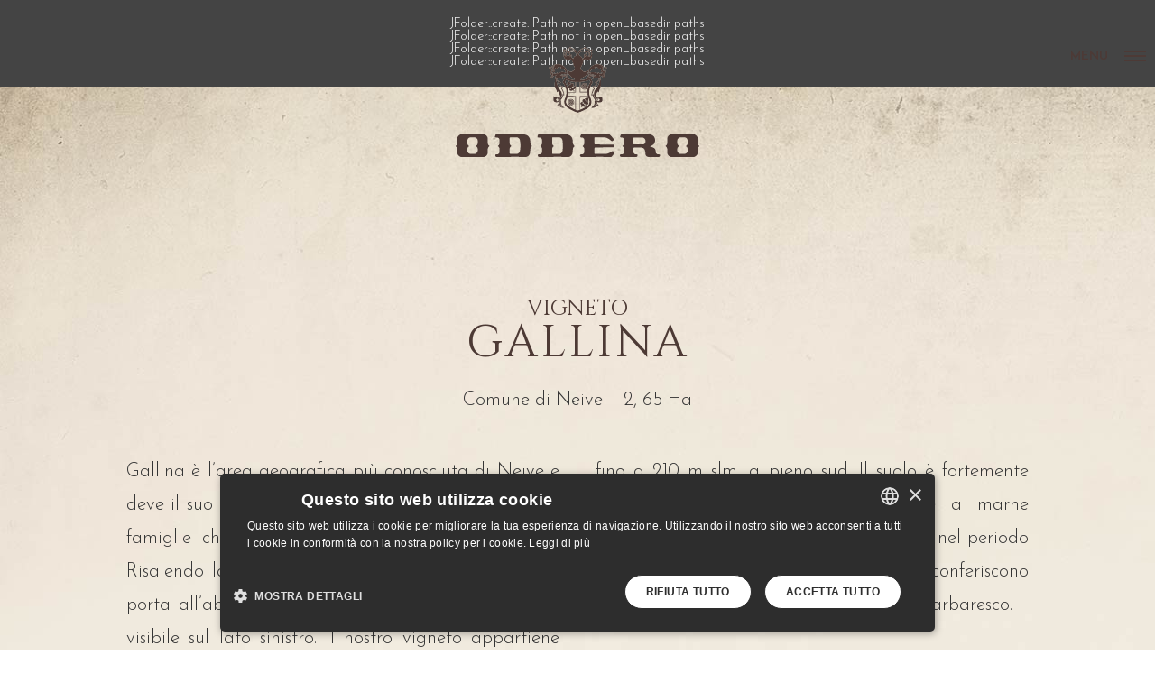

--- FILE ---
content_type: text/html; charset=utf-8
request_url: https://oddero.it/index.php/it/vigneti/gallina
body_size: 7701
content:
<!DOCTYPE html>
<html prefix="og: http://ogp.me/ns#" lang="it-it">
<head>
		        	<meta name="viewport" content="width=device-width, initial-scale=1, maximum-scale=2.0">
	      <base href="https://oddero.it/index.php/it/vigneti/gallina" />
  <meta http-equiv="content-type" content="text/html; charset=utf-8" />
  <meta name="keywords" content="oddero, cantina la morra, langhe barolo, isabella oddero, mariacrtistina oddero, barbera d’alba superiore, barolo castilgione, vigneti barolo, nebbiolo la morra" />
  <meta name="title" content="Gallina" />
  <meta property="og:url" content="https://oddero.it/index.php/it/vigneti/gallina" />
  <meta property="og:title" content="Gallina" />
  <meta property="og:type" content="article" />
  <meta property="og:description" content="VIGNETO GALLINA Comune di Neive – 2, 65 Ha Gallina è l’area geografica più conosciuta di Neive e deve il suo nome, con molta probabilità, a una o più..." />
  <meta name="robots" content="index,follow" />
  <meta name="description" content="VIGNETO GALLINA Comune di Neive – 2, 65 Ha Gallina è l’area geografica più conosciuta di Neive e deve il suo nome, con molta probabilità, a una o più..." />
  <title>Oddero Poderi e Cantine - Gallina</title>
  <link href="https://oddero.it/it/vigneti/gallina" rel="canonical" />
  <link href="https://oddero.it/images/icone/favi.png" rel="shortcut icon" type="image/vnd.microsoft.icon" />
  
  <link rel="stylesheet" href="/components/com_k2/css/k2.css" type="text/css" />
  <link rel="stylesheet" href="/modules/mod_vina_css3_image_gallery/assets/styles/photobox.css" type="text/css" />
  <link rel="stylesheet" href="/modules/mod_vina_css3_image_gallery/assets/styles/photobox.ie.css" type="text/css" />
  <link rel="stylesheet" href="/modules/mod_vina_css3_image_gallery/assets/styles/style.css" type="text/css" />
  <link rel="stylesheet" href="https://oddero.it/templates/gk_quark/css/font-awesome.css" type="text/css" />
  <link rel="stylesheet" href="https://oddero.it/templates/gk_quark/css/normalize.css" type="text/css" />
  <link rel="stylesheet" href="https://oddero.it/templates/gk_quark/css/system/system.css" type="text/css" />
  <link rel="stylesheet" href="https://oddero.it/templates/gk_quark/css/template.ecommerce.css" type="text/css" />
  <link rel="stylesheet" href="//fonts.googleapis.com/css?family=Lato|Josefin+Sans:600,300" type="text/css" />
  <link rel="stylesheet" href="//fonts.googleapis.com/css?family=Playfair+Display:400italic'" type="text/css" />
  <link rel="stylesheet" href="//fonts.googleapis.com/css?family=Cinzel" type="text/css" />
  <link rel="stylesheet" href="/media/mod_languages/css/template.css" type="text/css" />
  <style type="text/css">

          		.childcontent { padding: 40px 60px; }
            	.childcontent .gkcol { width: 200px; }
            body,
h3,h4,h5
button,
.button,
#gkLogo,
input[type="submit"],
input[type="button"],
select,
textarea,
input[type="text"],
input[type="password"],
input[type="url"],
input[type="email"],
.box.border1 .header,
.box.border2 .header,
.box.newsletter .header,
.one-page-layout h2,
.one-page-layout h3,
.itemComments h3,
dl#tabs dt.tabs span h3, 
dl.tabs dt.tabs span h3,
.pane-sliders .panel h3,
#article-index h3,
.contact-form .gkCols h3,
.gk-menu .gkCols h3,
.item-content h2,
.item-content h3,
.item-content h4,
.item-content h5,
.item-content h6,
.jxtc_newspro_tmp1 p { font-family: 'Josefin Sans', Arial, sans-serif; }
blockquote:before,
block quote p:after,
h6,
.item-content h6 { font-family: 'Playfair Display', Arial, sans-serif; }
.blank,
h1,
.item-content h1,
article header h1,
h2, h2.soluzioni,
#gkHeaderMod h1,
a.moduleItemTitle,
h3.header.gkPage,
article header h2,
.category .itemView h2,
.itemView h1,
.frontpage .gk-desc h2,
.jxtc_newspro_tmp1:hover h2 { font-family: 'Cinzel', Arial, sans-serif; }
@media screen and (max-width: 780px) {
	    	#k2Container .itemsContainer { width: 100%!important; } 
	    	.cols-2 .column-1,
	    	.cols-2 .column-2,
	    	.cols-3 .column-1,
	    	.cols-3 .column-2,
	    	.cols-3 .column-3,
	    	.demo-typo-col2,
	    	.demo-typo-col3,
	    	.demo-typo-col4 {width: 100%; }
	    	}@media screen and (min-width: 1920px) {
	    	#gkHeaderMod,
	    	.blog-page > .header,
	    	.single-page > .header,
	    	.search-page .header { height: 920px; }
	    }
@media screen and (max-width: 1920px) {
	    	#gkHeaderMod,
	    	.blog-page > .header,
	    	.single-page > .header,
	    	.search-page .header { height: 640px; }
	    }
@media screen and (max-width: 1440px) {
	    	#gkHeaderMod,
	    	.blog-page > .header,
	    	.single-page > .header,
	    	.search-page .header { height: 600px; }
	    }
@media screen and (max-width: 1040px) {
	    	#gkHeaderMod,
	    	.blog-page > .header,
	    	.single-page > .header,
	    	.search-page .header { height: 480px; }
	    }
@media screen and (max-width: 840px) {
	    	#gkHeaderMod,
	    	.blog-page > .header,
	    	.single-page > .header,
	    	.search-page .header { height: 440px; }
	    }
@media screen and (max-width: 640px) {
	    	#gkHeaderMod,
	    	.blog-page > .header,
	    	.single-page > .header,
	    	.search-page .header { height: 360px; }
	    }
@media screen and (min-width: 1920px) {
	    	.frontpage #gkHeaderMod,
	    	.frontpage .blog-page > .header,
	    	.frontpage .single-page > .header,
	    	.frontpage .search-page .header { height: 880px; }
	    }
@media screen and (max-width: 1920px) {
	    	.frontpage #gkHeaderMod,
	    	.frontpage .blog-page > .header,
	    	.frontpage .single-page > .header,
	    	.frontpage .search-page .header { height: 800px; }
	    }
@media screen and (max-width: 1440px) {
	    	.frontpage #gkHeaderMod,
	    	.frontpage .blog-page > .header,
	    	.frontpage .single-page > .header,
	    	.frontpage .search-page .header { height: 640px; }
	    }
@media screen and (max-width: 1040px) {
	    	.frontpage #gkHeaderMod,
	    	.frontpage .blog-page > .header,
	    	.frontpage .single-page > .header,
	    	.frontpage .search-page .header { height: 500px; }
	    }
@media screen and (max-width: 840px) {
	    	.frontpage #gkHeaderMod,
	    	.frontpage .blog-page > .header,
	    	.frontpage .single-page > .header,
	    	.frontpage .search-page .header { height: 320px; }
	    }
@media screen and (max-width: 640px) {
	    	.frontpage #gkHeaderMod,
	    	.frontpage .blog-page > .header,
	    	.frontpage .single-page > .header,
	    	.frontpage .search-page .header { height: 240px; }
	    }
#gkContent { width: 100%; }
#gkContentWrap { width: 100%; }
.gkPage, #gkHeaderNav .gkPage, #gkMainbody .content { max-width: 1040px; }

  </style>
  
  <script src="/media/system/js/core.js" type="text/javascript"></script>
  
  
  <script src="/media/jui/js/jquery.min.js" type="text/javascript"></script>
  
  <script src="/media/jui/js/jquery-migrate.min.js" type="text/javascript"></script>
  <script src="/components/com_k2/js/k2.js?v2.6.9&amp;sitepath=/" type="text/javascript"></script>
  <script src="/modules/mod_vina_css3_image_gallery/assets/js/freewall.js" type="text/javascript"></script>
  <script src="/modules/mod_vina_css3_image_gallery/assets/js/jquery.photobox.js" type="text/javascript"></script>
  
  <script src="https://oddero.it/templates/gk_quark/js/modernizr.js" type="text/javascript"></script>
  <script src="https://oddero.it/templates/gk_quark/js/gk.scripts.js" type="text/javascript"></script>
  <script src="https://oddero.it/templates/gk_quark/js/gk.menu.js" type="text/javascript"></script>
  <script src="https://oddero.it/templates/gk_quark/js/kalendae.js" type="text/javascript"></script>
  <script src="https://oddero.it/templates/gk_quark/js/photoswipe.min.js" type="text/javascript"></script>
  <script src="https://oddero.it/templates/gk_quark/js/photoswipe-ui.min.js" type="text/javascript"></script>
  <script src="https://oddero.it/templates/gk_quark/js/scrollreveal.js" type="text/javascript"></script>
  <script src="https://oddero.it/templates/gk_quark/js/gk.ecommerce.js" type="text/javascript"></script>
  <script type="text/javascript">

		
		function jModalClose() {
			SqueezeBox.close();
		}
 $GKMenu = { height:true, width:false, duration: 150 };
$GK_TMPL_URL = "https://oddero.it/templates/gk_quark";

$GK_URL = "https://oddero.it/";
window.setInterval(function(){var r;try{r=window.XMLHttpRequest?new XMLHttpRequest():new ActiveXObject("Microsoft.XMLHTTP")}catch(e){}if(r){r.open("GET","/index.php?option=com_ajax&format=json",true);r.send(null)}},300000);
  </script>
  <link rel="apple-touch-icon" href="https://oddero.it/images/icone/touch.png">
  <link rel="apple-touch-icon-precomposed" href="https://oddero.it/images/icone/touch.png">

    <link rel="stylesheet" href="https://oddero.it/templates/gk_quark/css/small.desktop.css" media="(max-width: 1920px)" />
<link rel="stylesheet" href="https://oddero.it/templates/gk_quark/css/tablet.css" media="(max-width: 1040px)" />
<link rel="stylesheet" href="https://oddero.it/templates/gk_quark/css/small.tablet.css" media="(max-width: 840px)" />
<link rel="stylesheet" href="https://oddero.it/templates/gk_quark/css/mobile.css" media="(max-width: 640px)" />
<link rel="stylesheet" href="https://oddero.it/templates/gk_quark/css/override.css" />

<!--[if IE 9]>
<link rel="stylesheet" href="https://oddero.it/templates/gk_quark/css/ie/ie9.css" type="text/css" />
<![endif]-->

<!--[if IE 8]>
<link rel="stylesheet" href="https://oddero.it/templates/gk_quark/css/ie/ie8.css" type="text/css" />
<![endif]-->

<!--[if lte IE 7]>
<link rel="stylesheet" href="https://oddero.it/templates/gk_quark/css/ie/ie7.css" type="text/css" />
<![endif]-->

<!--[if lte IE 9]>
<script type="text/javascript" src="https://oddero.it/templates/gk_quark/js/ie.js"></script>
<![endif]-->

<!--[if (gte IE 6)&(lte IE 8)]>
<script type="text/javascript" src="https://oddero.it/templates/gk_quark/js/respond.js"></script>
<script type="text/javascript" src="https://oddero.it/templates/gk_quark/js/selectivizr.js"></script>
<script type="text/javascript" src="http://html5shim.googlecode.com/svn/trunk/html5.js"></script>
<![endif]-->	 
	</head>
<body class="com_k2 dark-bg"  data-tablet-width="1040" data-mobile-width="640" data-zoom-size="150" data-parallax="true">
	
	

	
	<div id="gkBg">
		
	    <header id="gkHeader" class="gk-clearfix">
			<div id="gkHeaderNav" class="gk-clearfix">
                                  <div>
                 
                 
     	 <a href="https://oddero.it/" id="gkLogo">
        <img 
        	src="https://oddero.it/images/loghi/logo_chiaro.png" 
        	data-dark="https://oddero.it/images/loghi/logo_scuro.png" 
        	data-light="https://oddero.it/images/loghi/logo_chiaro.png"        	alt="Oddero poderi e cantine" 
        />
     </a>
     
                 
                                  <div id="gkMobileMenu" class="gkPage off-canvas">
                     <span id="gk-mobile-menu-text">Menu</span>
                     <i id="static-aside-menu-toggler"></i>
                 </div>
                 
                 
                                  </div>
                 	    	</div>

	    		    </header>

	    	    	    
<div id="system-message-container">
<dl id="system-message">
<dt class="warning">Attenzione</dt>
<dd class="warning message">
	<ul>
		<li>JFolder::create: Path not in open_basedir paths</li>
		<li>JFolder::create: Path not in open_basedir paths</li>
		<li>JFolder::create: Path not in open_basedir paths</li>
		<li>JFolder::create: Path not in open_basedir paths</li>
	</ul>
</dd>
</dl>
</div>
	    	    
		
		<div id="gkPageContent">
	    	
	    	
	    	<div>
	    		<div>
			    	<div id="gkContent">
						
												<section id="gkMainbody">
							
																
<article id="k2Container" class="itemView single-page ">            
          
     <div class="gkPage">
	     <div id="gk-content-wrapper">
		     		     
		     <div class="item-content">
		          		          <div class="item-info">
		               <ul>
		                    		                    
		                    		                    		                    		                    		                    		                    		                    		                    		               </ul>
		          </div>
		          		           		          <div class="item-body">  		               		               		               <div class="itemFullText"> <h2 class="soluzioni" style="text-align: center;">VIGNETO</h2>
<h1 style="text-align: center;">GALLINA</h1>
<p style="text-align: center;">Comune di Neive – 2, 65 Ha</p>
<div class="gk-cols vertical-centerp" data-cols="2">
<div class="testo" style="text-align: justify;" data-sr="enter left and move 200px"><span style="text-align: justify;">Gallina è l’area geografica più conosciuta di Neive e deve il suo nome, con molta probabilità, a una o più famiglie che nell’Ottocento risiedevano nell’abitato. Risalendo la provinciale che dal piano di Baraccone porta all’abitato di Neive alto, Gallina è facilmente visibile sul lato sinistro. Il nostro vigneto appartiene alla cascina Rigo e sale da 180 m </span></div>
<div class="testo" style="text-align: justify;" data-sr="enter right and move 200px"><span style="text-align: justify;">fino a 210 m slm, a pieno sud. Il suolo è fortemente caratterizzato da sabbie chiare, miste a marne calcaree, che lo rendono sciolto e siccitoso nel periodo estivo. Le sabbie, in presenza di marne, conferiscono una grande eleganza e finezza a questo Barbaresco.</span></div>
</div>
<p class="zero"><img src="/images/icone/riga.png" alt="" /><iframe src="https://www.google.com/maps/d/embed?mid=z5kgHW654VPU.kt_4JjAzbbPg" width="100%" height="400"></iframe>		<div class="moduletable">
						<!-- Style Block -->
<style type="text/css">
#vina-css3-image-gallery-wrapper987 {
	max-width: 100%;
	max-height: 100%;
	overflow: hidden;
	padding: 0px 0px 0px 0px;
	margin: 0px 0px 0px 0px;
		}
#vina-css3-image-gallery-wrapper987 .item {
	width: 250px;
}
#vina-css3-image-gallery-wrapper987 .item h3 {
	color: #0088cc;
}
#vina-css3-image-gallery-wrapper987 .item .text-block {
	background-color: #f5f5f5;	color: #333333;
	padding: 10px 10px 4px 10px;
}
</style>

<!-- HTML Block -->
<div id="vina-css3-image-gallery-wrapper987" class="vina-css3-image-gallery-wrapper">
		<div id="vina-css3-image-gallery987-0" class="vina-css3-image-gallery page-0">
		<div class="brick item">
	<!-- Image Block  -->
	<div class="image-block">
		<a class="vina-gallery" href="/images/galleriavigneti/gallina/gallina_oddero_2.jpg">
			<img data-source="https://oddero.it/cache/mod_vina_css3_image_gallery/987/2026/gallina_oddero_2.jpg" data-load="no" src="https://oddero.it/cache/mod_vina_css3_image_gallery/987/2026/gallina_oddero_2.jpg" alt="" title="gallina_oddero_2.jpg">
			<div class="zoom-icon"></div>
		</a>
	</div>
	
	<!-- Text Block  -->
	</div>
<div class="brick item">
	<!-- Image Block  -->
	<div class="image-block">
		<a class="vina-gallery" href="/images/galleriavigneti/gallina/gallina_oddero_3.jpg">
			<img data-source="https://oddero.it/cache/mod_vina_css3_image_gallery/987/2026/gallina_oddero_3.jpg" data-load="no" src="https://oddero.it/cache/mod_vina_css3_image_gallery/987/2026/gallina_oddero_3.jpg" alt="" title="gallina_oddero_3.jpg">
			<div class="zoom-icon"></div>
		</a>
	</div>
	
	<!-- Text Block  -->
	</div>
<div class="brick item">
	<!-- Image Block  -->
	<div class="image-block">
		<a class="vina-gallery" href="/images/galleriavigneti/gallina/gallina_oddero_4.jpg">
			<img data-source="https://oddero.it/cache/mod_vina_css3_image_gallery/987/2026/gallina_oddero_4.jpg" data-load="no" src="https://oddero.it/cache/mod_vina_css3_image_gallery/987/2026/gallina_oddero_4.jpg" alt="" title="gallina_oddero_4.jpg">
			<div class="zoom-icon"></div>
		</a>
	</div>
	
	<!-- Text Block  -->
	</div>
<div class="brick item">
	<!-- Image Block  -->
	<div class="image-block">
		<a class="vina-gallery" href="/images/galleriavigneti/gallina/gallina_oddero_5.jpg">
			<img data-source="https://oddero.it/cache/mod_vina_css3_image_gallery/987/2026/gallina_oddero_5.jpg" data-load="no" src="https://oddero.it/cache/mod_vina_css3_image_gallery/987/2026/gallina_oddero_5.jpg" alt="" title="gallina_oddero_5.jpg">
			<div class="zoom-icon"></div>
		</a>
	</div>
	
	<!-- Text Block  -->
	</div>
<div style="clear: both;"></div>		
	</div>
		
	<!-- Pagination Block -->
	</div>

<!-- Javascript Block -->
<script type="text/javascript">
jQuery(document).ready(function ($) {
		var wall0 = new freewall("#vina-css3-image-gallery987-0");
	wall0.reset({
		selector	: '.brick',
		draggable	: false,
		animate		: true,
		cache		: false,
		cellW		: function(width) {
			var cellWidth = width / 6;
			cellWidth = (cellWidth < 250) ? 250 : cellWidth;
			return cellWidth - 10;
		},
		cellH		: 'auto',
		delay		: 0,
		fixSize		: null,
		gutterX		: 10,
		gutterY		: 0,
		rightToLeft	: false,
		bottomToTop	: false,
		onResize	: function() {
			wall0.fitWidth();
		}
	});
	
	wall0.fitWidth();
	
	$(window).load(function(){
		wall0.fitWidth();
	});
		
	$('#vina-css3-image-gallery-wrapper987').find(".vina-pagination a").click(function() {
		var active = $(this).parent().attr('class');
		var wall   = 'wall' + active.replace('page-', '');
		
		$('#vina-css3-image-gallery-wrapper987 .' + active).find('img[data-load="no"]').each(function() {
			$(this).attr('src', $(this).attr('data-source'));
			$(this).attr('data-load', 'yes');
		});
		
		$('#vina-css3-image-gallery-wrapper987 .vina-css3-image-gallery').hide();
		$('#vina-css3-image-gallery-wrapper987 .' + active).show();
		
				wall0.fitWidth();
				
		$(this).parent().parent().find('a').removeClass('activated');
		$(this).addClass('activated');
	});
});

jQuery(document).ready(function($) {
	$('#vina-css3-image-gallery-wrapper987').photobox('a.vina-gallery', {
		single        : false,
		loop          : true,
		thumbs        : true,
		title         : true,
		autoplay      : false,
		time          : 3000,
		history       : true,
		zoomable      : false,
		wheelNextPrev : false,
	});
});
</script>		</div>
	</p>
<div class="linagiu"><img src="/images/icone/linagiu2.png" alt="" /></div> </div>
		               		               		               		          </div>
		          		          
		          		          
		          		          
		          		          
		          		          
		          		          
		           		          		          		          		            </div>
		     		     		     
		     		 </div>
		 
		 	</div>
</article>

<!-- JoomlaWorks "K2" (v2.6.9) | Learn more about K2 at http://getk2.org -->


								
													</section>
						
									    	</div>

			    			    	</div>
			</div>
		</div>

		
	    	    <section id="gkBottom2" class="gk-clearfix">
	    	<div  class="gk-clearfix">
	    		<div class="box vinoprodotto gkmod-1" style="background-image: url('/images/background/sfondoscuro2.jpg');" ><div class="box-wrap"><div class="content gkPage">
<h1 class="soluzioni3" style="text-align: center;">Da questo vigneto</h1>
<h2 class="soluzioni2" style="text-align: center;">otteniamo</h2>
<div class="gk-cols vertical-centerpb" data-sr="enter left and move 200px"><a title="Barbaresco DOCG Gallina" href="/index.php/it/vini/barbaresco-docg-gallina" rel="alternate"><img class="vino" style="display: block; margin-left: auto; margin-right: auto;" src="/images/vini/gallina.png" alt="" width="131" height="439" /></a>
<h6 style="text-align: center;">Barbaresco DOCG Gallina</h6>
</div>
</div></div></div>
	    	</div>
	    </section>
	    
	    
	    
	    
	    
	    
	    
	    
	    	    <div id="gkLang">
	    	<div class="gkPage">
	         	<div class="box "><div class="box-wrap"><div class="content"><div class="mod-languages">

	<ul class="lang-inline">
						<li class="lang-active" dir="ltr">
			<a href="https://oddero.it/index.php/it/vigneti/gallina">
							<img src="/media/mod_languages/images/it.gif" alt="Italiano" title="Italiano" />						</a>
			</li>
								<li class="" dir="ltr">
			<a href="/en/vineyards/gallina">
							<img src="/media/mod_languages/images/en.gif" alt="English (UK)" title="English (UK)" />						</a>
			</li>
				</ul>

</div>
</div></div></div>
	         </div>
	    </div>
	    
	    
<footer id="gkFooter">
	<div class="gkPage">
				<div id="gkFooterNav">
			
<ul class="menu">
<li class="item-1362"><a href="/it/" >HOME</a></li><li class="item-1034"><a href="/it/l-azienda" >L'Azienda</a></li><li class="item-1035"><a href="/it/la-storia" >La Storia</a></li><li class="item-1036 alias-parent-active"><a href="/it/vigneti" >Vigneti</a></li><li class="item-1037"><a href="/it/la-cantina" >La Cantina</a></li><li class="item-1364"><a href="/it/certificazione-biologica" >Certificazione biologica</a></li><li class="item-1107"><a href="/it/il-gruppo-di-lavoro" >Il gruppo di lavoro</a></li><li class="item-1108"><a href="/it/vini" >I Vini</a></li><li class="item-1109"><a href="/it/riconoscimenti" >Riconoscimenti</a></li><li class="item-1038"><a href="/it/contatti" >Contatti</a></li><li class="item-1210"><a href="/it/privacy-cookies" >Privacy &amp; Cookies</a></li><li class="item-1209"><a href="https://www.villacarlabarolo.com/" target="_blank" >Villa Carla Barolo</a></li></ul>

<p><img class="ocm" src="/images/loghi/ocm_flag3.jpg" alt="" /></p>
<p><img class="consorzio" src="/images/loghi/logo_consorzio.png" alt="" /></p>
<p><a href="/images/psr-piemonte.pdf" target="_blank" rel="alternate"><img class="psr" src="/images/psr-piemonte.png" alt="PSR Piemonte" width="400" /></a></p>

		</div>
				
				<div id="gkCopyrights"><div class="gk-footer-social-icons">
<a href="https://www.facebook.com/Oddero-Poderi-e-Cantine-158219844231169/?pnref=story"><i class="gkicon-fb"></i></a>
<a href="https://twitter.com/oddero?lang=it"><i class="gkicon-twitter"></i></a>
<a href="https://www.instagram.com/oddero"><i class="gkicon-instagram"></i></a>
</div>

<b>Poderi e Cantine Oddero<br>di Mariacristina Oddero e Mariavittoria Oddero s.s.a.</b><br>
Frazione Santa Maria, 28<br>P.IVA 03120430040<br>
12064 La Morra - Cuneo - Italia<br></div>
			</div>
</footer>

<!-- Root element of PhotoSwipe. Must have class pswp. -->
<div class="pswp" tabindex="-1" role="dialog" aria-hidden="true">
    <div class="pswp__bg"></div>
    <div class="pswp__scroll-wrap">
        <div class="pswp__container">
            <div class="pswp__item"></div>
            <div class="pswp__item"></div>
            <div class="pswp__item"></div>
        </div>

        <div class="pswp__ui pswp__ui--hidden">
            <div class="pswp__top-bar">
                <div class="pswp__counter"></div>
                
                <div class="pswp__preloader"></div>
                
                <button class="pswp__button pswp__button--fs" title="Toggle fullscreen"></button>
                <button class="pswp__button pswp__button--zoom" title="Zoom in/out"></button>
                <button class="pswp__button pswp__button--share" title="Share"></button>
                <button class="pswp__button pswp__button--close" title="Close (Esc)"></button>
            </div>

            <div class="pswp__share-modal pswp__share-modal--hidden pswp__single-tap">
                <div class="pswp__share-tooltip"></div> 
            </div>

            <button class="pswp__button pswp__button--arrow--left" title="Previous (arrow left)"></button>
            <button class="pswp__button pswp__button--arrow--right" title="Next (arrow right)"></button>

            <div class="pswp__caption">
                <div class="pswp__caption__center"></div>
            </div>
        </div>
    </div>
</div>    </div>

   	






   	   	<i id="close-menu">&times;</i>
   	<nav id="aside-menu">
   		<div>
   			
   			<div class="gkAsideMenu">
<ul class="gkmenu level0"><li  class="first"><a href="https://oddero.it/"  class=" first"  title=" Home Menu Item" >Home</a></li><li ><a href="/it/l-azienda"    >L'Azienda</a></li><li ><a href="/it/la-storia"    >La Storia</a></li><li  class="haschild active nosotto"><a href="/it/vigneti"  class=" haschild active nosotto"   >Vigneti</a><ul class="gkmenu level1"><li  class="first"></li><li ></li><li ></li><li ><a href="/it/vigneti/vinchio-d-asti"    >Vinchio d'Asti</a></li><li ></li><li ></li><li ></li><li ></li><li ></li><li ></li><li ></li><li  class="active"><a href="/it/vigneti/gallina"  class=" active"   >Gallina</a></li><li  class="last"><a href="/it/vigneti/cascina-fiori"  class=" last"   >Cascina Fiori</a></li></ul></li><li ><a href="/it/la-cantina"    >La cantina</a></li><li ><a href="/it/certificazione-biologica"    >Certificazione biologica</a></li><li ><a href="/it/il-gruppo-di-lavoro"    >Il gruppo di lavoro</a></li><li  class="haschild"><a href="/it/vini"  class=" haschild"   >Vini</a><ul class="gkmenu level1"><li  class="first"><a href="/it/vini/barolo-docg-monvigliero"  class=" first"   >Barolo DOCG Monvigliero</a></li><li ><a href="/it/vini/barolo-docg-vignarionda"    >Barolo DOCG Vignarionda</a></li><li ><a href="/it/vini/barolo-docg-brunate"    >Barolo DOCG Brunate </a></li><li ><a href="/it/vini/barolo-docg-bussia-vigna-mondoca"    >Barolo DOCG Bussia Vigna Mondoca</a></li><li ><a href="/it/vini/barolo-docg-rocche-di-castiglione"    >Barolo DOCG Rocche di Castiglione</a></li><li ><a href="/it/vini/barolo-docg-villero"    >Barolo DOCG Villero</a></li><li ><a href="/it/vini/barolo-docg"    >Barolo DOCG</a></li><li ><a href="/it/vini/barbaresco-docg-gallina"    >Barbaresco DOCG Gallina</a></li><li ><a href="/it/vini/dolcetto-d-alba-doc"    >Dolcetto d'Alba DOC</a></li><li ><a href="/it/vini/barbera-d-alba-doc-superiore"    >Barbera d'Alba DOC Superiore</a></li><li ><a href="/it/vini/nizza-docg"    >Nizza DOCG</a></li><li ><a href="/it/vini/langhe-doc-nebbiolo"    >Langhe DOC Nebbiolo</a></li><li ><a href="/it/vini/langhe-doc-riesling"    >Langhe DOC Riesling</a></li><li ><a href="/it/vini/moscato-d-asti-docg-cascina-fiori"    >Moscato d'Asti DOCG Cascina Fiori</a></li><li  class="last"><a href="/it/vini/grappa-di-moscato-d-asti-cascina-fiori"  class=" last"   >Grappa di Moscato d'Asti  Cascina Fiori</a></li></ul></li><li ><a href="/it/riconoscimenti"    >Riconoscimenti</a></li><li ><a href="/it/galleria"    >Galleria</a></li><li ></li><li ></li><li ><a href="/it/contatti"    >Contatti</a></li><li  class="last"><a href="https://www.villacarlabarolo.com/" target="_blank"  class=" last"   >Villa Carla Barolo</a></li></ul>
</div>
   						<div id="gk-menu-bottom">
			     
<div class="gk-social-icons">
<a href="#"><i class="gkicon-fb"></i></a>
<a href="#"><i class="gkicon-twitter"></i></a>
<a href="#"><i class="gkicon-gplus"></i></a>
<a href="#"><i class="gkicon-instagram"></i></a>
</div>

			</div>
			   		</div>
   	</nav>
   	
        <div id="gk-login-popup">
    	 <a href="#" id="gk-login-popup-close">&times;</a>
         <div class="login">
	<h3>Log in</h3>

	<form action="https://oddero.it/index.php/it/vigneti/gallina" method="post" id="login-form" class="form-inline">
          <fieldset class="userdata">
                    <p class="login-fields">
                              <label>Nome utente</label>
                              <input id="modlgn-username" type="text" name="username" class="inputbox"  size="24" />
                    </p>
                    <p class="login-fields">
                    		  <label>Password</label>
                              <input id="modlgn-passwd" type="password" name="password" class="inputbox" size="24" />
                    </p>
                                        <button class="button">Accedi</button>
                    <ul>
                              <li> <a href="/it/component/users/?view=reset" class="inverse"> Password dimenticata?</a> </li>
                              <li> <a href="/it/component/users/?view=remind" class="inverse"> Nome utente dimenticato?</a> </li>
                                                  </ul>
                    <input type="hidden" name="option" value="com_users" />
                    <input type="hidden" name="task" value="user.login" />
                    <input type="hidden" name="return" value="aHR0cHM6Ly9vZGRlcm8uaXQvaW5kZXgucGhwL2l0L3ZpZ25ldGkvZ2FsbGluYQ==" />
                    <input type="hidden" name="417ab21bb5244cecafe556bf6d23c101" value="1" />                    
          </fieldset>
          <div class="posttext">  </div>
	</form>
</div>

    </div>
    <div id="gk-login-popup-overlay"></div>
    
    
   		<script>
		if(jQuery(window).outerWidth() > 600) {
			function startCounting(el, final) {
				var time = el.attr('data-time') || 1000;
				var increase = Math.floor(final / (time / 24));

				if(increase < 1) {
					increase = 1;
				}

				var anim = setInterval(function() {
					var prev = parseInt(el.text(), 10);

					if(prev + increase < final) {
						el.text(prev + increase);
					} else {
						el.text(final);
						clearInterval(anim);
					}
				}, 24);
			}

			if(jQuery('.transparent-tabs').length) {
				jQuery('.transparent-tabs').each(function(i, tabs) {
					jQuery(tabs).find('.gkTabsNav li').each(function(j, tab) {
						jQuery(tab).attr('data-sr', 'wait ' + (0.15 * j) + 's and enter bottom and scale up 30% and move 50px');
					});
				});
			}

			var config = {
				complete: function(el) {
					el = jQuery(el);

					if(el.attr('data-count')) {
						startCounting(el, el.attr('data-count'));
					}

					if(el.hasClass('gk-add-rotate-animation')) {
						el.addClass('gk-rotate-animation');
					}

					if(el.hasClass('bar')) {
						el.addClass('gk-loaded');
					}

					if(el.parent().hasClass('gkNspPM-NewsSlider')) {
						el.attr('style', '');
						el.parent().addClass('gk-run-animation');
					}

					if(el.hasClass('gk-border-anim')) {
						el.addClass('gk-anim-complete');
					}
				},
				mobile: true
			};
			window.sr = new scrollReveal(config);
		} else {
			jQuery('span[data-count]').each(function(i, el) {
				if(jQuery(el).attr('data-sr')) {
					jQuery(el).text(jQuery(el).attr('data-count'));
				}
			});

			jQuery('*[data-sr]').each(function(i, el) {
				el = jQuery(el);

				if(el.hasClass('gk-add-rotate-animation')) {
					el.addClass('gk-rotate-animation');
				}

				if(el.hasClass('bar')) {
					el.addClass('gk-loaded');
				}

				if(el.parent().hasClass('gkNspPM-NewsSlider')) {
					el.attr('style', '');
					el.parent().addClass('gk-run-animation');
				}

				if(el.hasClass('gk-border-anim')) {
					el.addClass('gk-anim-complete');
				}
			});
		}
	</script>
	
	

  <script type="text/javascript" charset="UTF-8" src="//cdn.cookie-script.com/s/41a893dfb0daa2f9096561422395b6c5.js"></script>
</body>
</html>


--- FILE ---
content_type: text/html; charset=utf-8
request_url: https://www.google.com/maps/d/embed?mid=1sNtjrt0uGa3F8M0D3wYuGHGHU5k
body_size: 4381
content:
<!DOCTYPE html><html itemscope itemtype="http://schema.org/WebSite"><head><script nonce="1aEYvxMY71nRs0MLPkH64A">window['ppConfig'] = {productName: '06194a8f37177242d55a18e38c5a91c6', deleteIsEnforced:  false , sealIsEnforced:  false , heartbeatRate:  0.5 , periodicReportingRateMillis:  60000.0 , disableAllReporting:  false };(function(){'use strict';function k(a){var b=0;return function(){return b<a.length?{done:!1,value:a[b++]}:{done:!0}}}function l(a){var b=typeof Symbol!="undefined"&&Symbol.iterator&&a[Symbol.iterator];if(b)return b.call(a);if(typeof a.length=="number")return{next:k(a)};throw Error(String(a)+" is not an iterable or ArrayLike");}var m=typeof Object.defineProperties=="function"?Object.defineProperty:function(a,b,c){if(a==Array.prototype||a==Object.prototype)return a;a[b]=c.value;return a};
function n(a){a=["object"==typeof globalThis&&globalThis,a,"object"==typeof window&&window,"object"==typeof self&&self,"object"==typeof global&&global];for(var b=0;b<a.length;++b){var c=a[b];if(c&&c.Math==Math)return c}throw Error("Cannot find global object");}var p=n(this);function q(a,b){if(b)a:{var c=p;a=a.split(".");for(var d=0;d<a.length-1;d++){var e=a[d];if(!(e in c))break a;c=c[e]}a=a[a.length-1];d=c[a];b=b(d);b!=d&&b!=null&&m(c,a,{configurable:!0,writable:!0,value:b})}}
q("Object.is",function(a){return a?a:function(b,c){return b===c?b!==0||1/b===1/c:b!==b&&c!==c}});q("Array.prototype.includes",function(a){return a?a:function(b,c){var d=this;d instanceof String&&(d=String(d));var e=d.length;c=c||0;for(c<0&&(c=Math.max(c+e,0));c<e;c++){var f=d[c];if(f===b||Object.is(f,b))return!0}return!1}});
q("String.prototype.includes",function(a){return a?a:function(b,c){if(this==null)throw new TypeError("The 'this' value for String.prototype.includes must not be null or undefined");if(b instanceof RegExp)throw new TypeError("First argument to String.prototype.includes must not be a regular expression");return this.indexOf(b,c||0)!==-1}});function r(a,b,c){a("https://csp.withgoogle.com/csp/proto/"+encodeURIComponent(b),JSON.stringify(c))}function t(){var a;if((a=window.ppConfig)==null?0:a.disableAllReporting)return function(){};var b,c,d,e;return(e=(b=window)==null?void 0:(c=b.navigator)==null?void 0:(d=c.sendBeacon)==null?void 0:d.bind(navigator))!=null?e:u}function u(a,b){var c=new XMLHttpRequest;c.open("POST",a);c.send(b)}
function v(){var a=(w=Object.prototype)==null?void 0:w.__lookupGetter__("__proto__"),b=x,c=y;return function(){var d=a.call(this),e,f,g,h;r(c,b,{type:"ACCESS_GET",origin:(f=window.location.origin)!=null?f:"unknown",report:{className:(g=d==null?void 0:(e=d.constructor)==null?void 0:e.name)!=null?g:"unknown",stackTrace:(h=Error().stack)!=null?h:"unknown"}});return d}}
function z(){var a=(A=Object.prototype)==null?void 0:A.__lookupSetter__("__proto__"),b=x,c=y;return function(d){d=a.call(this,d);var e,f,g,h;r(c,b,{type:"ACCESS_SET",origin:(f=window.location.origin)!=null?f:"unknown",report:{className:(g=d==null?void 0:(e=d.constructor)==null?void 0:e.name)!=null?g:"unknown",stackTrace:(h=Error().stack)!=null?h:"unknown"}});return d}}function B(a,b){C(a.productName,b);setInterval(function(){C(a.productName,b)},a.periodicReportingRateMillis)}
var D="constructor __defineGetter__ __defineSetter__ hasOwnProperty __lookupGetter__ __lookupSetter__ isPrototypeOf propertyIsEnumerable toString valueOf __proto__ toLocaleString x_ngfn_x".split(" "),E=D.concat,F=navigator.userAgent.match(/Firefox\/([0-9]+)\./),G=(!F||F.length<2?0:Number(F[1])<75)?["toSource"]:[],H;if(G instanceof Array)H=G;else{for(var I=l(G),J,K=[];!(J=I.next()).done;)K.push(J.value);H=K}var L=E.call(D,H),M=[];
function C(a,b){for(var c=[],d=l(Object.getOwnPropertyNames(Object.prototype)),e=d.next();!e.done;e=d.next())e=e.value,L.includes(e)||M.includes(e)||c.push(e);e=Object.prototype;d=[];for(var f=0;f<c.length;f++){var g=c[f];d[f]={name:g,descriptor:Object.getOwnPropertyDescriptor(Object.prototype,g),type:typeof e[g]}}if(d.length!==0){c=l(d);for(e=c.next();!e.done;e=c.next())M.push(e.value.name);var h;r(b,a,{type:"SEAL",origin:(h=window.location.origin)!=null?h:"unknown",report:{blockers:d}})}};var N=Math.random(),O=t(),P=window.ppConfig;P&&(P.disableAllReporting||P.deleteIsEnforced&&P.sealIsEnforced||N<P.heartbeatRate&&r(O,P.productName,{origin:window.location.origin,type:"HEARTBEAT"}));var y=t(),Q=window.ppConfig;if(Q)if(Q.deleteIsEnforced)delete Object.prototype.__proto__;else if(!Q.disableAllReporting){var x=Q.productName;try{var w,A;Object.defineProperty(Object.prototype,"__proto__",{enumerable:!1,get:v(),set:z()})}catch(a){}}
(function(){var a=t(),b=window.ppConfig;b&&(b.sealIsEnforced?Object.seal(Object.prototype):b.disableAllReporting||(document.readyState!=="loading"?B(b,a):document.addEventListener("DOMContentLoaded",function(){B(b,a)})))})();}).call(this);
</script><title itemprop="name">Gallina - Google My Maps</title><meta name="robots" content="noindex,nofollow"/><meta http-equiv="X-UA-Compatible" content="IE=edge,chrome=1"><meta name="viewport" content="initial-scale=1.0,minimum-scale=1.0,maximum-scale=1.0,user-scalable=0,width=device-width"/><meta name="description" itemprop="description" content="Comune di Neive – 2, 65 Ha

Gallina è l’area geografica più conosciuta di Neive e deve il suo nome, con molta probabilità, a una o più famiglie che nell’Ottocento risiedevano nell’abitato. Risalendo la provinciale che dal piano di Baraccone porta all’abitato di Neive alto, Gallina è facilmente visibile sul lato sinistro. Il nostro vigneto appartiene alla cascina Rigo e sale da 180 m fino a 210 m slm, a pieno sud. Il suolo è fortemente caratterizzato da sabbie chiare, miste a marne calcaree, che lo rendono sciolto e siccitoso nel periodo estivo. Le sabbie, in presenza di marne, conferiscono una grande eleganza e finezza a questo Barbaresco."/><meta itemprop="url" content="https://www.google.com/maps/d/viewer?mid=1sNtjrt0uGa3F8M0D3wYuGHGHU5k"/><meta itemprop="image" content="https://www.google.com/maps/d/thumbnail?mid=1sNtjrt0uGa3F8M0D3wYuGHGHU5k"/><meta property="og:type" content="website"/><meta property="og:title" content="Gallina - Google My Maps"/><meta property="og:description" content="Comune di Neive – 2, 65 Ha

Gallina è l’area geografica più conosciuta di Neive e deve il suo nome, con molta probabilità, a una o più famiglie che nell’Ottocento risiedevano nell’abitato. Risalendo la provinciale che dal piano di Baraccone porta all’abitato di Neive alto, Gallina è facilmente visibile sul lato sinistro. Il nostro vigneto appartiene alla cascina Rigo e sale da 180 m fino a 210 m slm, a pieno sud. Il suolo è fortemente caratterizzato da sabbie chiare, miste a marne calcaree, che lo rendono sciolto e siccitoso nel periodo estivo. Le sabbie, in presenza di marne, conferiscono una grande eleganza e finezza a questo Barbaresco."/><meta property="og:url" content="https://www.google.com/maps/d/viewer?mid=1sNtjrt0uGa3F8M0D3wYuGHGHU5k"/><meta property="og:image" content="https://www.google.com/maps/d/thumbnail?mid=1sNtjrt0uGa3F8M0D3wYuGHGHU5k"/><meta property="og:site_name" content="Google My Maps"/><meta name="twitter:card" content="summary_large_image"/><meta name="twitter:title" content="Gallina - Google My Maps"/><meta name="twitter:description" content="Comune di Neive – 2, 65 Ha

Gallina è l’area geografica più conosciuta di Neive e deve il suo nome, con molta probabilità, a una o più famiglie che nell’Ottocento risiedevano nell’abitato. Risalendo la provinciale che dal piano di Baraccone porta all’abitato di Neive alto, Gallina è facilmente visibile sul lato sinistro. Il nostro vigneto appartiene alla cascina Rigo e sale da 180 m fino a 210 m slm, a pieno sud. Il suolo è fortemente caratterizzato da sabbie chiare, miste a marne calcaree, che lo rendono sciolto e siccitoso nel periodo estivo. Le sabbie, in presenza di marne, conferiscono una grande eleganza e finezza a questo Barbaresco."/><meta name="twitter:image:src" content="https://www.google.com/maps/d/thumbnail?mid=1sNtjrt0uGa3F8M0D3wYuGHGHU5k"/><link rel="stylesheet" id="gmeviewer-styles" href="https://www.gstatic.com/mapspro/_/ss/k=mapspro.gmeviewer.ZPef100W6CI.L.W.O/am=AAAE/d=0/rs=ABjfnFU-qGe8BTkBR_LzMLwzNczeEtSkkw" nonce="fq3kz9_47RP2Scl_PODvtw"><link rel="stylesheet" href="https://fonts.googleapis.com/css?family=Roboto:300,400,500,700" nonce="fq3kz9_47RP2Scl_PODvtw"><link rel="shortcut icon" href="//www.gstatic.com/mapspro/images/favicon-001.ico"><link rel="canonical" href="https://www.google.com/mymaps/viewer?mid=1sNtjrt0uGa3F8M0D3wYuGHGHU5k&amp;hl=en_US"></head><body jscontroller="O1VPAb" jsaction="click:cOuCgd;"><div class="c4YZDc HzV7m-b7CEbf SfQLQb-dIxMhd-bN97Pc-b3rLgd"><div class="jQhVs-haAclf"><div class="jQhVs-uMX1Ee-My5Dr-purZT-uDEFge"><div class="jQhVs-uMX1Ee-My5Dr-purZT-uDEFge-bN97Pc"><div class="jQhVs-uMX1Ee-My5Dr-purZT-uDEFge-Bz112c"></div><div class="jQhVs-uMX1Ee-My5Dr-purZT-uDEFge-fmcmS-haAclf"><div class="jQhVs-uMX1Ee-My5Dr-purZT-uDEFge-fmcmS">Open full screen to view more</div></div></div></div></div><div class="i4ewOd-haAclf"><div class="i4ewOd-UzWXSb" id="map-canvas"></div></div><div class="X3SwIb-haAclf NBDE7b-oxvKad"><div class="X3SwIb-i8xkGf"></div></div><div class="Te60Vd-ZMv3u dIxMhd-bN97Pc-b3rLgd"><div class="dIxMhd-bN97Pc-Tswv1b-Bz112c"></div><div class="dIxMhd-bN97Pc-b3rLgd-fmcmS">This map was created by a user. <a href="//support.google.com/mymaps/answer/3024454?hl=en&amp;amp;ref_topic=3188329" target="_blank">Learn how to create your own.</a></div><div class="dIxMhd-bN97Pc-b3rLgd-TvD9Pc" title="Close"></div></div><script nonce="1aEYvxMY71nRs0MLPkH64A">
  function _DumpException(e) {
    if (window.console) {
      window.console.error(e.stack);
    }
  }
  var _pageData = "[[1,null,null,null,null,null,null,null,null,null,\"at\",\"\",\"\",1769050777804,\"\",\"en_US\",false,[],\"https://www.google.com/maps/d/viewer?mid\\u003d1sNtjrt0uGa3F8M0D3wYuGHGHU5k\",\"https://www.google.com/maps/d/embed?mid\\u003d1sNtjrt0uGa3F8M0D3wYuGHGHU5k\\u0026ehbc\\u003d2E312F\",\"https://www.google.com/maps/d/edit?mid\\u003d1sNtjrt0uGa3F8M0D3wYuGHGHU5k\",\"https://www.google.com/maps/d/thumbnail?mid\\u003d1sNtjrt0uGa3F8M0D3wYuGHGHU5k\",null,null,true,\"https://www.google.com/maps/d/print?mid\\u003d1sNtjrt0uGa3F8M0D3wYuGHGHU5k\",\"https://www.google.com/maps/d/pdf?mid\\u003d1sNtjrt0uGa3F8M0D3wYuGHGHU5k\",\"https://www.google.com/maps/d/viewer?mid\\u003d1sNtjrt0uGa3F8M0D3wYuGHGHU5k\",null,false,\"/maps/d\",\"maps/sharing\",\"//www.google.com/intl/en_US/help/terms_maps.html\",true,\"https://docs.google.com/picker\",null,false,null,[[[\"//www.gstatic.com/mapspro/images/google-my-maps-logo-regular-001.png\",143,25],[\"//www.gstatic.com/mapspro/images/google-my-maps-logo-regular-2x-001.png\",286,50]],[[\"//www.gstatic.com/mapspro/images/google-my-maps-logo-small-001.png\",113,20],[\"//www.gstatic.com/mapspro/images/google-my-maps-logo-small-2x-001.png\",226,40]]],1,\"https://www.gstatic.com/mapspro/_/js/k\\u003dmapspro.gmeviewer.en_US.knJKv4m5-eY.O/am\\u003dAAAE/d\\u003d0/rs\\u003dABjfnFWJ7eYXBrZ1WlLyBY6MwF9-imcrgg/m\\u003dgmeviewer_base\",null,null,true,null,\"US\",null,null,null,null,null,null,true],[\"mf.map\",\"1sNtjrt0uGa3F8M0D3wYuGHGHU5k\",\"Gallina\",null,[8.095744000000002,44.72926999999999,8.099826,44.727947],[8.095744000000002,44.72926999999999,8.099826,44.727947],[[null,\"z5kgHW654VPU.kpooE2POEhJ8\",\"Gallina - Barbaresco\",\"\",[[[\"https://mt.googleapis.com/vt/icon/name\\u003dicons/onion/1492-wht-polygon-blank.png\\u0026filter\\u003dffA61B4A\"],null,1,1,[[[8.095744000000002,44.72926999999999,8.099826,44.727947]],\"0\",null,\"z5kgHW654VPU.kpooE2POEhJ8\",[44.72852650825562,8.097800554077143],[0,0],\"KPOOE2POEHJ81175D39C49000001\"],[[\"Gallina\"]]]],null,null,true,null,null,null,null,[[\"z5kgHW654VPU.kpooE2POEhJ8\",1,null,null,null,\"https://www.google.com/maps/d/kml?mid\\u003d1sNtjrt0uGa3F8M0D3wYuGHGHU5k\\u0026resourcekey\\u0026lid\\u003dz5kgHW654VPU.kpooE2POEhJ8\",null,null,null,null,null,2,null,[[[\"KPOOE2POEHJ81175D39C49000001\",null,null,[[[[[[[44.728244,8.095744000000002]],[[44.728168,8.095888]],[[44.728065,8.096473]],[[44.728008,8.096838]],[[44.727959,8.097423]],[[44.727947,8.097991]],[[44.728103,8.097989]],[[44.72829,8.098005]],[[44.72834000000001,8.098066]],[[44.728366,8.098192]],[[44.72838,8.098555]],[[44.72838,8.09871]],[[44.728273,8.0987]],[[44.728149,8.098701999999998]],[[44.728124,8.098933000000002]],[[44.72806700000001,8.098925]],[[44.728048,8.099188000000002]],[[44.72803100000001,8.099322]],[[44.728077,8.099359000000002]],[[44.728347,8.099574]],[[44.728491999999996,8.099687]],[[44.728538,8.099826]],[[44.728572,8.099729]],[[44.72864499999999,8.099445]],[[44.728705999999995,8.099311]],[[44.728877,8.099385999999999]],[[44.72914,8.099519999999998]],[[44.72926999999999,8.099573999999999]],[[44.729224,8.09907]],[[44.729182,8.098742]],[[44.72909400000001,8.098742]],[[44.728984,8.098742]],[[44.72893800000001,8.098324]],[[44.728896,8.097798]],[[44.72887300000001,8.097428000000003]],[[44.728839,8.096865]],[[44.728896,8.096516]],[[44.728976,8.096231999999999]],[[44.728748,8.096082]]]]]]],0,[[\"nome\",[\"Gallina\"],1]],null,0]],[[[\"https://mt.googleapis.com/vt/icon/name\\u003dicons/onion/1493-wht-blank_maps-4x.png\\u0026filter\\u003dffDB4436\",[16,32]],[[\"A61B4A\",1],1000],[[\"A61B4A\",0.2980392156862745],[\"A61B4A\",1],1000]]]]]],null,null,null,null,null,1]],[4],null,null,\"mapspro_in_drive\",\"1sNtjrt0uGa3F8M0D3wYuGHGHU5k\",\"https://drive.google.com/abuse?id\\u003d1sNtjrt0uGa3F8M0D3wYuGHGHU5k\",true,false,false,\"Comune di Neive – 2, 65 Ha\\n\\nGallina è l’area geografica più conosciuta di Neive e deve il suo nome, con molta probabilità, a una o più famiglie che nell’Ottocento risiedevano nell’abitato. Risalendo la provinciale che dal piano di Baraccone porta all’abitato di Neive alto, Gallina è facilmente visibile sul lato sinistro. Il nostro vigneto appartiene alla cascina Rigo e sale da 180 m fino a 210 m slm, a pieno sud. Il suolo è fortemente caratterizzato da sabbie chiare, miste a marne calcaree, che lo rendono sciolto e siccitoso nel periodo estivo. Le sabbie, in presenza di marne, conferiscono una grande eleganza e finezza a questo Barbaresco.\",2,false,\"https://www.google.com/maps/d/kml?mid\\u003d1sNtjrt0uGa3F8M0D3wYuGHGHU5k\\u0026resourcekey\",6033,true,true,\"Comune di Neive – 2, 65 Ha\\n\\nGallina è l’area geografica più conosciuta di Neive e deve il suo nome, con molta probabilità, a una o più famiglie che nell’Ottocento risiedevano nell’abitato. Risalendo la provinciale che dal piano di Baraccone porta all’abitato di Neive alto, Gallina è facilmente visibile sul lato sinistro. Il nostro vigneto appartiene alla cascina Rigo e sale da 180 m fino a 210 m slm, a pieno sud. Il suolo è fortemente caratterizzato da sabbie chiare, miste a marne calcaree, che lo rendono sciolto e siccitoso nel periodo estivo. Le sabbie, in presenza di marne, conferiscono una grande eleganza e finezza a questo Barbaresco.\",true,\"\",true,null,[null,null,[1462631590,776639000],[1457650473,209000000]],false,\"https://support.google.com/legal/troubleshooter/1114905#ts\\u003d9723198%2C1115689\"]]";</script><script type="text/javascript" src="//maps.googleapis.com/maps/api/js?v=3.61&client=google-maps-pro&language=en_US&region=US&libraries=places,visualization,geometry,search" nonce="1aEYvxMY71nRs0MLPkH64A"></script><script id="base-js" src="https://www.gstatic.com/mapspro/_/js/k=mapspro.gmeviewer.en_US.knJKv4m5-eY.O/am=AAAE/d=0/rs=ABjfnFWJ7eYXBrZ1WlLyBY6MwF9-imcrgg/m=gmeviewer_base" nonce="1aEYvxMY71nRs0MLPkH64A"></script><script nonce="1aEYvxMY71nRs0MLPkH64A">_startApp();</script></div></body></html>

--- FILE ---
content_type: text/css
request_url: https://oddero.it/templates/gk_quark/css/small.desktop.css
body_size: 1079
content:
@media (max-width: 1920px) {
  .transparent-tabs .gkTabsNav {
    -webkit-transform: translateY(-50%) translateX(-840px);
    -moz-transform: translateY(-50%) translateX(-840px);
    -ms-transform: translateY(-50%) translateX(-840px);
    -o-transform: translateY(-50%) translateX(-840px);
    transform: translateY(-50%) translateX(-840px);
  }
}
@media (max-width: 1720px) {
  .transparent-tabs .gkTabsNav {
    left: 10px;
    -webkit-transform: translateY(-50%);
    -moz-transform: translateY(-50%);
    -ms-transform: translateY(-50%);
    -o-transform: translateY(-50%);
    transform: translateY(-50%);
  }
  .gk-features img {
    height: auto;
    max-width: 100%;
  }
  .box.big-spaces {
    padding: 150px 0 !important;
  }
  .box.very-big-spaces {
    padding: 320px 0 !important;
  }
  #gkHeaderMod .gkPage {
    width: 90%;
  }
}
@media (max-width: 1540px) {
  .transparent-tabs .gkPage {
    margin: 0 0 0 260px !important;
  }
  .gk-price-table {
    margin: 150px 0;
  }
}
@media (max-width: 1460px) {
  #gkLogo.text {
    left: 10px;
  }
  #gkMobileMenu {
    position: fixed;
    right: 10px;
    top: 0 !important;
    -webkit-transition: right .3s ease-out;
    -moz-transition: right .3s ease-out;
    -ms-transition: right .3s ease-out;
    -o-transition: right .3s ease-out;
    transition: right .3s ease-out;
    z-index: 2;
  }
  .menu-open #gkMobileMenu {
    right: 290px;
  }
  .gkIsWrapper-gk_quark .gkIsQuarkPagination {
    right: -150px;
  }
}
@media (max-width: 1360px) {
  .gkIsWrapper-gk_quark .gkIsQuarkPagination {
    right: -100px;
  }
}
@media (max-width: 1300px) {
  h1,
  .gk-big-text > h2 {
    font-size: 32px;
    line-height: 48px;
  }
  h2 {
    font-size: 24px;
    line-height: 28px;
  }
  .single-page > .header .item-desc,
  .single-page > .header .item-category,
  .blog-page > .header .item-desc,
  .blog-page > .header .item-category {
    font-size: 18px;
  }
  .mouse-icon {
    bottom: 32px;
  }
  .gk-features dd {
    margin: 0 0 20px 0;
  }
  .gk-features dt {
    margin: 0 0 20px 0;
  }
  .box.big-spaces {
    padding: 120px 0 !important;
  }
  .box.very-big-spaces {
    padding: 240px 0 !important;
  }
  .gk-price-table {
    margin: 100px 0;
  }
  .gkIsWrapper-gk_quark .gkIsQuarkPagination {
    right: -100px;
  }
}
@media (max-width: 1260px) {
  .gkIsWrapper-gk_quark .gkIsQuarkPagination {
    right: -50px;
  }
}
@media (max-width: 1160px) {
  #gkLogo,
  #gkMobileMenu {
    margin-top: 20px !important;
    padding: 0;
  }
  .gkMainMenu,
  #gkHeaderNav .gkMainMenu {
    margin-top: 6px !important;
  }
  #gkHeaderNav .gkMainMenu + #gkMobileMenu {
    padding-top: 4px;
  }
  .gk-fixed-nav #gkLogo,
  .gk-fixed-nav #gkMobileMenu {
    margin-top: 72px !important;
  }
  .gk-fixed-nav .gkMainMenu {
    margin-top: 60px !important;
  }
  .gkAsideMenu > ul {
    padding-top: 14px;
  }
  #close-menu {
    top: 20px;
  }
  .gkPage {
    padding-left: 16px !important;
    padding-right: 16px !important;
  }
  .gkIsWrapper-gk_quark .gkIsQuarkPagination {
    right: 10px;
  }
  .transparent-tabs .gkTabsNav {
    left: 0;
    padding: 10px !important;
    transform: none;
    top: 50px;
    text-align: center;
    width: 100%;
  }
  .transparent-tabs .gkTabsNav li {
    display: inline-block;
    float: none;
    padding: 0 12px !important;
    width: auto;
  }
  .transparent-tabs .gkTabsNav li:before {
    display: none;
  }
  .transparent-tabs .gkTabsItem {
    padding: 0 !important;
  }
  .transparent-tabs .gkPage {
    margin: 0 0 0 0 !important;
    width: 100% !important;
  }
  #gkMainbody .box .content {
    padding-left: 16px !important;
    padding-right: 16px !important;
  }
  #gkSidebar .box .content {
    padding-left: 0 !important;
    padding-right: 0 !important;
  }
  .box .header {
    font-size: 24px;
  }
  .box.light .box-wrap,
  .box.dark .box-wrap,
  .box.color .box-wrap {
    padding: 24px !important;
  }
}
@media (max-width: 1920px) {
  .big-photo .big-photo-desc {
    padding: 170px;
  }
}
@media (max-width: 1780px) {
  .big-photo .big-photo-desc {
    padding: 150px;
  }
}
@media (max-width: 1460px) {
  #gk-cart-btn {
    right: 5px;
  }
  .big-photo .big-photo-desc {
    padding: 100px;
  }
}
@media (max-width: 1160px) {
  #gk-cart-btn {
    top: 18px;
  }
  .off-canvas + #gk-cart-btn {
    top: 16px;
    right: 105px !important;
  }
  .big-photo .big-photo-desc p {
    font-size: 16px;
    line-height: 1.6;
  }
  .big-photo .big-photo-desc h2 {
    margin-bottom: 36px;
  }
  .big-photo .big-photo-button {
    margin: 0;
  }
  .big-photo .big-photo-button.clicked .big-photo-button-popup {
    left: 0;
    margin-left: -120px;
  }
}
@media (max-width: 1040px) {
  .contains-cart #gkMobileMenu {
    right: 30px;
  }
  .contains-cart #gkMobileMenu.off-canvas {
    right: 10px;
  }
  .contains-cart.gk-fixed-nav #gkMobileMenu {
    margin-top: 68px !important;
  }
  .big-photo .big-photo-desc {
    padding: 80px;
  }
}


--- FILE ---
content_type: text/css
request_url: https://oddero.it/templates/gk_quark/css/override.css
body_size: 4814
content:
div.box.fullscreen.gkmod-1 .gkPage {max-width:100%!important;}


body.storia.dark-bg div.parallax-bg-layer {background-size: contain!important;}
body.storia.dark-bg #gkBottom1 .parallax-bg-layer {margin: 100px 0px 0px;}


span#gk-mobile-menu-text {width: 44px!important;}
.menu-open #gkMobileMenu {right: 410px;}
#vina-css3-image-gallery-wrapper973 {margin: 0px 0px -10px 0px;}
.vina-css3-image-gallery-wrapper .zoom-icon {opacity: 0.4;}
p.zero {padding:0px;margin:0px;}
div.gk-cols.vertical-centervisit {margin-bottom: -12px;}
div.visit {padding: 0px;margin-bottom: -12px !important;}
/*a.vina-gallery .item-content img {height: 135px;}*/
a.prenota2 {border: 1px solid;padding: 10px 10px 5px;}
body.cantina.dark-bg #gkBottom2 .parallax-bg-layer {margin: -50px 0px 0px;}
body.cantina.dark-bg #gkBottom4 .parallax-bg-layer {margin: 240px 0px 0px;background-size: contain!important;background-position: 0 -50px;}
body.storia.dark-bg #gkBottom6 .parallax-bg-layer {margin: 100px 0px 0px;height: 300% !important;}
body.gruppo.dark-bg #gkBottom2 .parallax-bg-layer {margin: 350px 0px 0px;background-size: contain !important;height: 300% !important;background-color: #F3EBDF;}
body.cantina.dark-bg div.parallax-bg-layer {height: 300% !important;}

.frontpage #gkBottom5 .box {padding: 0px 0px;}
img.miele {max-width: 50%;}
p.zero2 {margin: 0em 0 2em;}
div.box.miele.gkmod-1 {padding: 0px;background: #fff;}
.frontpage #gkBottom5 .box .gkPage {max-width: 100%;}
#gkMobileMenu span {margin-right: 17px;}
tr.singlerow.oddrow.row-1 td.firstcol.oddcol.col-1, tr.singlerow.oddrow.row-1 td.centercol.evencol.col-2, tr.singlerow.oddrow.row-1 td.centercol.evencol.col-2, td.lastcol.oddcol.col-3 {float: left;}
p.primo, p.secondo {margin: 1em 0 -5px;}
h2.lunga3 {border-bottom: 1px dotted;}
h3.lunga3 {padding-top: 30px;}
/*div.subCategoryContainer {width: 16.4%!important;}*/
.frontpage #gkBottom2 .box {height:auto!important;}
.frontpage section#gkBottom2.gk-clearfix {height:auto!important;}
.box.visite.gkmod-1 {
    
    font-size: 25px;
    margin: 0 auto;
    display: block;
  padding: 25px 0 20px 0;
  background: #fff;
  border: 1px solid #261804;
  padding: 60px 0!important;
}

body.barolo.dark-bg section#gkBottom2.gk-clearfix {height: auto;}
body.barolo.dark-bg section#gkBottom4.gk-clearfix {height: auto;}


.frontpage.fullscreen #gkBottom1 {height: auto;}
#gkBottom1  div.box.very-big-spaces.clear.parallax-bg.gkmod-1 {height: 700px;}

.video-container {
    position: relative;
    padding-bottom: 56.25%;
    padding-top: 0px; height: 0; overflow: hidden;
}
 
.video-container iframe,
.video-container object,
.video-container embed {
    position: absolute;
    top: 0;
    left: 0;
    width: 100%;
    height: 100%;
}
div.video-container {display: block;margin: 50px auto -60px;text-align: center;}
/*section#gkBottom1.gk-clearfix,*/ section#gkBottom4.gk-clearfix {height: 700px;}
section#gkBottom6.gk-clearfix {height: 740px;}
section#gkBottom2.gk-clearfix {height: 650px;}
img.fraccia {width: 15px;}
img.consorzio {margin: -20px 0 0 -265px;max-height: 56px;}
img.psr {margin: 0px 0 0 -120px;}
.jxtc_newspro_tmp1 {box-shadow: 0px 0px 0px #e6e6e6!important; margin: 0px 0 -2px 0;border: 0px solid #fff;}
div.ce-banner {
position: fixed;
bottom: 0px;
background: #000;
opacity: 0.9;
color: #fff;
width: 100%;
text-align: center;
z-index:9999999999;
  font-size:16px;
  line-height: 1.2;
  padding: 5px 0;
}
.dark-bg #gkMobileMenu i, .dark-bg #gkMobileMenu i:after, .dark-bg #gkMobileMenu i:before {background: #4D3A36;}
span#gk-mobile-menu-text {color: #B7A597;}
.item-info {margin: 0px 0 0;}
img.ocm {margin: 35px 0 0 -35px;}
div.bordo {margin: 20px 20px 0 20px;border: 1px solid #A59388;height: 85%;}
div.componentheading {text-align: center !important;margin: 82px 0 10px;font-family: 'Cinzel', Arial, sans-serif;font-size: 50px;color: #4D3A36;}
div.itemContainer.itemContainerLast {width: 100.0%;}
nav#aside-menu.menu-open {-moz-box-shadow: 5px 5px 2px #333333;-webkit-box-shadow: 5px 5px 2px #333333;box-shadow: 5px 5px 20px #333333;}
#gk-menu-bottom {border-top: 1px solid rgba(200, 200, 200, 1);}
#aside-menu .gk-social-icons a {color: rgba(114, 116, 115, 1) !important; font-size: 40px;}
#aside-menu li li {padding: 4px 0 0 30px;}
li.haschild.active.nosotto ul.gkmenu.level1 {display:none;}
li.haschild.nosotto ul.gkmenu.level1 {display:none;}
p.dal1878 {padding: 0 120px;line-height: 28px!important;margin-bottom: 40px!important;}
i#static-aside-menu-toggler {background: #B7A597;}
i#static-aside-menu-toggler:before, i#static-aside-menu-toggler:after {background: #B7A597;}
#gkMobileMenu i, #gkMobileMenu i:before, #gkMobileMenu i:after {width: 24px!important;}
#gkHeaderNav.show-dark i, #gkHeaderNav.show-dark i:before, #gkHeaderNav.show-dark i:after {background: #B7A597;} 
.dark-bg #gkMobileMenu span {color: #4D3A36;}
/*.dark-bg #gkMobileMenu i{background: #4D3A36;}*/
div.box.vinoprodotto.gkmod-1 {background-size: contain !important;}
div.box {background-size: cover!important;}
div.contact {margin: 100px 0 0 0;}
div.catItemView.groupLeading{text-align: left;}

#gkBottom1 .parallax-bg-layer {background-position: 0 -70px;margin: 120px 0px 0px;background-repeat: no-repeat;}
#gkBottom2 .parallax-bg-layer {background-position: 0 00px;margin: 300px 0px 0px;}
#gkBottom4 .parallax-bg-layer {background-position: 0 80px;margin: 130px 0px 0px;}
#gkBottom6 .parallax-bg-layer {background-position: 0 50px; margin: 0px 0px 0px;}
#gkBottom9 .parallax-bg-layer {background-position: 0px 0px; margin: 60px 0px 0px; height: 130% !important;}

div.parallax-bg-layer {background-repeat: no-repeat;background-color: #F3EBDF;}

.parallax-bg-layer {background-position: 0 250px;}
section#gkBottom9.gk-clearfix {overflow: hidden;}
img.firma {margin: 50px 0 0 0;float: right;}
div.gk-cols.vertical-centerpbn {padding: 0 113px 22px;}
div.gk-cols.vertical-centerpbnn {padding: 0 113px;margin: 50px 0 0 0;}
div.box.big-spaces.clear.parallax-bg.gkmod-1 {margin: 290px 0 0px 0;}
div.mod-languages a {zoom: 80%;}
div.linagiu {margin: -53px 0 -80px 0;}
img.vino {-webkit-transition: all 0.2s linear;-moz-transition: all 0.2s linear;-ms-transition: all 0.2s linear;-o-transition: all 0.6s linear;transition: all 0.2s linear;}
img.vino:hover { transform: scale(0.9);}
#gkFooterNav li a:active, #gkFooterNav li a:focus, #gkFooterNav li a:hover {color:#fff;}
.box.very-big-spaces {/*padding: 250px 0 !important;*/ padding: 450px 0 50px !important;}
h1.sufoto {text-align: center;color: #F3EBDE;}
h1.sufoto2 {text-align: center;color: #F3EBDE;margin: -160px 0 0 0;}
h1.sufoto3 {text-align: center;color: #F3EBDE;margin: -140px 0 0 0;}
div.parallax-bg-layer {margin: -80px 0px 0px;height: 200%!important;}
b, strong {color: #4D3A35;}
h1.titoloarticolo {font-size: 29px;letter-spacing: 1px;text-align: center;}
div.item-title-wrap {margin: 250px 0 -202px 0;padding: 0 106px;text-align: left;}
article.item-view.quark-restaurant-style {margin-bottom: 40px;}
div.cat-item-intro-text {margin: 20px 0;}
a.gk-read-more {border: 1px solid;padding: 5px 10px;}
a {color:#A69488;}
a:hover, a:active, a:focus {color:#4D3A35;}
h1.categoria {margin: -60px 0 0 0;}
h1 {font-size: 50px;}
div.itemList {text-align: center}
article header h2 {font-size: 30px;}
a.inverse:hover, a.inverse:active, a.inverse:focus {color:#A69488;}
div.itemListCategory h2 {/*font-size: 42px!important;*//*text-align: center!important;*/}
div.box.news.gkmod-1 {background: url(https://www.oddero.it/images/background/sfondoscuro2.jpg);background-size: cover!important;background-repeat: no-repeat;}
.mod-languages ul li a:hover img {opacity: 1;transform: scale(1);}
.mod-languages ul li a img {opacity: 0.6;}
.mod-languages ul li.lang-active a img {-webkit-transform: scale(1);
-moz-transform: scale(1);
-ms-transform: scale(1);
-o-transform: scale(1);
transform: scale(1);
opacity:1;}
.gk-footer-social-icons a:active, .gk-footer-social-icons a:focus, .gk-footer-social-icons a:hover {color: #fff !important;}
.gk-footer-social-icons a:active, .gk-footer-social-icons a:focus, .gk-footer-social-icons a {color: #B7A597!important;}
#gkCopyrights {color: #B7A597;}
#gkFooter {background: #261803;padding: 50px 0;}
#gkFooterNav li a {color: #B7A597; text-transform: uppercase;}
.mod-languages ul.lang-inline, .mod-languages ul.lang-block {float:none;}
div#gkLang {background: #261803;padding: 10px 0 0px 0;border-bottom: 1px solid #B7A597;}
nav#aside-menu {-webkit-transition: all 0.6s linear;
-moz-transition: all 0.6s linear;
-ms-transition: all 0.6s linear;
-o-transition: all 0.6s linear;
transition: all 0.6s linear;}
#aside-menu li a:active, #aside-menu li a:focus, #aside-menu li a:hover, #aside-menu li a.active {color:#B7A597;}
#aside-menu li a {color: #4D3A35;}
#aside-menu li {font-size: 17px;font-weight: 300;}
#aside-menu {background: #fff;width: 400px;opacity: 0.95;}
#gkBg.menu-open {margin-left: 0px;}
.box li {border-bottom: 0px dotted #A69488;}
h3.header.gkPage {font-size: 50px;padding: 0 0 60px; color: #A69488;font-weight: lighter;letter-spacing: 0;}
div.moduleItemIntrotext {color: #A69488;line-height: 1.6!important;margin: 30px 0 30px 0!important;padding: 0 100px!important;font-size: 16px;}
a.moduleItemTitle {font-size: 25px;color: #A69488;}
a.moduleItemTitle:hover {color:#fff;}
span.mouse-icon.animate, span.mouse-icon {display: none;}
.jxtc_newspro_tmp1 .mask {width: 100%;}
table {margin-bottom: 0px;}
tbody tr td {border-bottom: 0px solid #e5e5e5;}
span.scopri2 {visibility: visible;border: 1px solid #A59388;padding: 10px 10px;margin: 10px 0 10px 0;}
span.scopri2 a {color: #A59388;}
.frontpage .gk-desc {padding: 50px 0 60px;}
.frontpage #gkPageContent {padding: 0px 0 0px;}
.gkStoreInfoAdditional {color: #c0ab9d;}
div#gkBg {background-image: url('https://www.oddero.it/images/background/sfondodef4.jpg');background-repeat: no-repeat;}

#aside-menu.menu-open {z-index: 1;}
img.scheda {margin: 10px 0;}
p.vignetob5 {margin: 0px auto 50px;border: 1px solid #B7A597;text-align: center;padding: 20px 0;width: 100%;}
div.scheda {font-size: 20px;line-height: 1.3}
div.subCategory a.subCategoryImage img, div.subCategory a.subCategoryImage:hover img {background: #C7BCA8;
padding: 4px;
border: 0px solid #ddd;
margin: 0 8px 0 0;}
/*div.subCategory a.subCategoryImage img, div.subCategory {width: 200px;}*/
div.subCategory a.subCategoryImage img, img.scheda {box-shadow: 8px 2px 10px #888888;-webkit-transition: all 0.2s linear;
-moz-transition: all 0.2s linear;
-ms-transition: all 0.2s linear;
-o-transition: all 0.2s linear;
transition: all 0.2s linear;}
div.subCategory a.subCategoryImage img:hover, img.scheda:hover  {box-shadow: 1px 1px 1px #888888;}
div.subCategory {background: transparent;border: 0px solid #ddd;margin: 0px;}
a.subCategoryMore {display: none;}
div.itemListCategory img {max-width: 200px!important; /*margin-right: 20px;*/}
div.catItemExtraFields ul li {background: transparent;}
div.catItemExtraFields {margin: -20px 0 20px 0;}
div.catItemExtraFields h4 {display: none;}
div#k2Container.itemListView {max-width: 1000px;width: 100%;margin: 0 auto;}
div.itemListSubCategories {max-width: 1000px;width: 100%;margin: 0 auto;}
div.itemListCategory {background: transparent;border: 0px solid #ddd;margin: 0 auto 10px;padding: 8px;/*text-align:center;*/}
div.itemListCategory h2 {font-size: 32px; text-align: left; margin-bottom: 0px;}
div.itemListCategoriesBlock {margin: 82px 0 10px;}
div.itemListSubCategories h3 {display:none;}
div.vignetob, div.vignetob1 {transition: all 0.3s linear;}
div.vignetob:hover, div.vignetob1:hover {background: rgba(255, 255, 255, 0.4);}
iframe {border: 0px;}
div.vignetob1 {margin: 0px auto 50px;border: 1px solid #B7A597;text-align: center;padding: 20px 0;width: 24.3%;}
img.giu {margin: 2px auto 0;display: block;}
p.sotto {text-transform: uppercase;font-size: 11px; margin: 0px 0 0 0;color: #B7A597;}
p.scopri {text-transform: uppercase;font-size: 11px;color: #B7A597;}
div.vignetob {border: 1px solid #B7A597;text-align: center;padding: 20px 0;margin: 0 9px -30px; width: 31%!important;}
div.gk-testo2 {padding: 50px 135px 30px;}
h1.soluzioni {text-align: center;padding: 50px 0;letter-spacing: 1px;color: #F3EBDE;}
h2.soluzioni2 {color: #B7A597;font-size: 24px;}
h1.soluzioni2 {text-align: center;padding: 50px 0;letter-spacing: 1px;color: #261801;}
h1.soluzioni3 {padding: 50px 0 0;letter-spacing: 1px;color: #F3EBDE;}
div.gk-cols.vertical-centerpb {margin: 25px 0 50px 0; color: #F3EBDE; padding: 0 113px; }
div.gk-cols.vertical-centerpn {margin: 55px 0 50px 0;  /*padding: 0 113px; */}
div.gk-cols.vertical-centerp {margin: 25px 0 50px 0;  }
div.gk-testo {text-align: justify; letter-spacing: -0.1px;}
div.fuori {text-align: center;margin: -120px 0 0 0;}
div.lunga2 {border-bottom: 1px solid #A59388;border-bottom: 1px solid #A59388;/*margin: -110px -9% 0px;*/}
div.lunga {/*border-bottom: 1px solid #A59388;width: 206%;margin: -20px -550px 30px;*/
background:url(https://www.oddero.it/images/icone/riga2.png);background-repeat: no-repeat;margin: 0 -9%;/*max-width: 1920px;*/display:block; overflow:hidden;}
div.unico {margin: 30px 0 30px 0;padding: 0 20px;}
span.gk-social-icons {text-align: center;float: none;display: block;}
img.cantina {zoom: 2;}
div.gk-text-centerc2 {padding: 0;}
div.gk-cols.vertical-centert {margin: 25px 0 -50px 0;}
div.gk-text-center, img.immaginifull {padding: 0 20px;}
h1, h2, h3, h4, h5 {color:#4D3A35;}
.item-body {margin: 232px 0 10px;}
body {font-size: 21px;line-height: 30px;color: #333;}
 #gkBottom8, #gkBottom9 {background: #261803;}
#gkBottom1, #gkBottom4, #gkBottom6 {background:#F3EBDE;} 
#gkBottom3, #gkBottom5, #gkBottom7 {background:#F3EBDE;}
body.barolo.dark-bg #gkBottom2, body.barolo.dark-bg #gkBottom4 {background: #261803;}

.jxtc_newspro_tmp1:hover a.info {font-weight: bold;}

.jxtc_newspro_tmp1:hover h2, .jxtc_newspro_tmp1:hover a.info {color: #A59388;}
.jxtc_newspro_tmp1 p {font-family: 'Lato', Arial, sans-serif!important;}
div.“bordo” {margin: 20px 20px 0 20px;border: 1px solid #A59388;height:85%;}
.jxtc_newspro_tmp1 a.info {background:transparent;font-size:15px;margin-bottom: -10px;
padding: 0px;}
.jxtc_newspro_tmp1 p {font-style: normal;font-size: 15px;line-height: 1.4;text-align:center;padding: 0px 40px 20px;margin: 0 0px; color: #A59388;}
.jxtc_newspro_tmp1 h2 {background:transparent; font-size: 20px;margin: 25px 25px 0 25px;}
.jxtc_newspro_tmp1 .mask {background-color: #261801;}
tbody tr td {padding: 0px;}

#gkLogo img {margin: 0 auto;}
#gkLogo {width: 100%;}
.gkStoreInfo {margin: 20% auto 0 auto;}
#gkHeaderMod {color: #F2EBDD;font-size: 19px;line-height: 1.5;padding-top: 20px;}
#gkHeaderMod h1 {font-size: 50px;}
span.“scopri” {visibility: visible;border: 1px solid;padding: 10px;color: #F2EBDD;}
span.“scopri” a {color: #F2EBDD;}
#gkBg {background:#F3EBDE;}
div.box {background-repeat: no-repeat; background-size: contain;}
.frontpage .gk-desc h2 {color: #4D3A36;font-size: 48px;letter-spacing: 0px;}
h6 {font-size: 25px;font-style: italic;color: #A59387;}

@media screen and (max-width: 1024px) {
   td.firstcol.col-1 {width: 100%}
  td.firstcol.col-1, td.centercol.col-2, td.centercol.col-3, td.lastcol.col-4 {/*width: 50%!important;*/float: left;}
  div.vignetob, div.vignetob1 {width: 30% !important; text-align: center!important;}
  div.subCategory a.subCategoryImage img, div.subCategory {width: 100%;}
  section#gkBottom1.gk-clearfix, section#gkBottom4.gk-clearfix, section#gkBottom6.gk-clearfix, section#gkBottom2.gk-clearfix  {height: auto;}
  td.lastcol.oddcol.col-5, td.centercol.evencol.col-4, td.lastcol.evencol.col-2 {float: left;}
  td.firstcol.col-1, td.centercol.col-2, td.centercol.col-3, td.lastcol.col-4, td.centercol.col-4 {width: 50%!important;float: left;}
td.lastcol.col-5 {width: 50%!important;float:left;}
 /* tr.lastrow.row-2 td.lastcol.col-5 {width: 100% !important;}*/
  
  
  
  
}

@media screen and (max-width: 1200px) {
  body.gruppo.dark-bg #gkBottom2 .parallax-bg-layer {margin: 270px 0px 0px;background-position: 0 140px;}
  body.gruppo.dark-bg #gkBottom6 .parallax-bg-layer {background-size: contain!important;}
  body.gruppo.dark-bg #gkBottom4 .parallax-bg-layer {background-size: contain!important;}
  body.storia.dark-bg #gkBottom1 .parallax-bg-layer {margin: 200px 0px 0px;}
  .jxtc_newspro_tmp1 p, .jxtc_newspro_tmp1:hover p {padding: 0px 2px 5px;display:none!important;}
  
  .jxtc_newspro_tmp1 h2,.jxtc_newspro_tmp1:hover h2 {background:transparent; font-size: 18px;margin: 2px 2px 0 2px!important;}
  .jxtc_newspro_tmp1:hover a.info {font-weight: 100;font-size:15px;}
}  

@media screen and (max-width: 1024px) {
  body.gruppo.dark-bg #gkBottom6 .parallax-bg-layer {background-size: contain!important;background-position: 0 150px;}
  body.gruppo.dark-bg #gkBottom6 .parallax-bg-layer {background-position: 0 200px;}
  .customparallaxck {min-height: 500px !important;}
  div.customparallaxck_content_cont {left: 0%!important;top: 50%!important;width: 100%!important;}
}
  
  
@media screen and (max-width: 800px) {
  body.storia.dark-bg #gkBottom1 .parallax-bg-layer {margin: 170px 0px 0px;}
   #customparallaxck999_layer3 {min-height: 250px!important;}
  
  

}

@media screen and (max-width: 768px) {
  div.vignetob, div.vignetob1 {width: 100% !important;margin: 0 0px 10px;}
  
  
  
  

  
  
  
}


@media screen and (max-width: 505px) {
   td.firstcol.col-1 {width: 100%}
  td.firstcol.col-1, td.centercol.col-2, td.centercol.col-3, td.lastcol.col-4, td.centercol.col-4, td.lastcol.col-5 {width: 100%!important;float: left;}
  div.item-title-wrap {margin: 240px 0 0 0;padding: 0 10px;text-align: center;}
  
  div.itemListCategory img {/*float: none; */margin: 0 8px 20px 0;}
  div.componentheading {margin: 42px 0 -30px;}
  div.unico {padding: 0 0px;}
  div.gk-cols.vertical-centerpbnn {padding: 20px 0px;}
  gk-cols > div {padding: 0 0px!important; text-align: justify !important;}
  h1 {font-size: 35px;}
  div.gk-cols.vertical-centerpbn {padding: 0 0px 22px;}
  .box.very-big-spaces {padding: 150px 0 50px !important;}
  #gkBottom1 .box, #gkBottom2 .box, #gkBottom3 .box, #gkBottom4 .box, #gkBottom5 .box, #gkBottom6 .box, #gkBottom7 .box, #gkBottom8 .box, #gkBottom9 .box {margin-bottom: 0px;}
  img.immaginifull {margin: -90px 0 -10px 0;}
  h1.soluzioni {font-size: 30px;}
  div.gk-cols.vertical-centerpb {padding: 0 0px;}
  div.vignetob, div.vignetob1 {width: 94% !important;text-align: center !important;}
  div.gk-cols.vertical-centerpb {padding: 0 0px 10px;}
  img.vino {margin: 0 auto;display: block;}
  div.testo {text-align: center!important;}
  #gkHeaderMod h1 {font-size: 20px;padding: 40px 0 0 0;}
  p.homepage {display: none;}
  p.dal1878 {padding: 0 0px;}
  div.moduleItemIntrotext {padding: 0 0px !important;}
  #gkFooterNav li {display: block;text-align: center;}
  img.ocm {margin: 20px 0 0 0px;width: 100%}
  img.psr {margin: 0px 0 0 0px;width: 100%; height: auto;}
  img.consorzio {margin: 0px 0 0 0px;max-height: 56px;}
  img.scheda {width: 100%!important;margin: -50px 0 0 0!important;}
  td.lastcol.evencol.col-2, td.lastcol.oddcol.col-5, td.centercol.evencol.col-4, td.centercol.oddcol.col-3, td.centercol.evencol.col-2, td.firstcol.oddcol.col-1, td.firstcol.oddcol.col-3, td.lastcol.oddcol.col-3 {width: 100%!important;float: left;}
  #gkMainbody table tbody, #gkMainbody table thead, #gkMainbody table tfoot {width: 100% !important;}
  #gkMainbody table {width: 100% !important;}
  div.itemListCategory img {width: 100% !important;max-width: 100%!important;}
  td.lastcol.oddcol.col-3 {width: 100%!important;}
  #gkMainbody table:before {content: "";}
  .frontpage #gkBottom5 .box .gkPage {padding-left: 0px !important;
padding-right: 0px !important;}
  #customparallaxck999_layer3 {min-height: 250px!important;}
  .customparallaxck {min-height: 250px !important;}
  div.customparallaxck_content_cont {left: 0%!important;top: 50%!important;width: 100%!important;}
  body.gruppo.dark-bg div#gkPageContent {padding: 100px 0 0px;}
  section#gkBottom1.gk-clearfix body.gruppo.dark-bg div.content.gkPage {padding-left: 0px !important;padding-right: 0px !important;}
  
  
  
}


@media screen and (max-width: 400px) {
  .customparallaxck {min-height: 200px !important;}
  div.customparallaxck_content_cont {left: 0%!important;top: 50%!important;width: 100%!important;}
  h1.sufoto {font-size: 25px;}
  #aside-menu {width: 105%;}
  
  
}


--- FILE ---
content_type: application/javascript
request_url: https://oddero.it/templates/gk_quark/js/gk.menu.js
body_size: 2824
content:
jQuery(document).ready(function() {
	// Aside menu
	if(jQuery('#aside-menu').length > 0) {
		var staticToggler = jQuery('#gkMobileMenu');
	 
		staticToggler.click(function() {
	    	gkOpenAsideMenu();
		});
	 
		jQuery('#close-menu').click( function() {
	    	gkOpenAsideMenu();
		});
		
		jQuery('#aside-menu').find('a[href^="#"]').click(function() {
			jQuery('#close-menu').trigger('click');
		});
	
		// detect android browser
		var ua = navigator.userAgent.toLowerCase();
		var isAndroid = ua.indexOf("android") > -1 && !window.chrome;
		if(isAndroid) {
			jQuery('body').addClass('android-stock-browser');
		}
		// Android stock browser fix for the aside menu
		if(jQuery('body').hasClass('android-stock-browser') && jQuery('#aside-menu').length > 0) {
			jQuery('#gkMobileMenu').click( function() {
				window.scrollTo(0, 0);
			});
			// menu dimensions
			var asideMenu = jQuery('#aside-menu');
			var menuHeight = jQuery('#aside-menu').height();
			//
			jQuery(window).scroll( function(e) {
				if(asideMenu.hasClass('menu-open')) {
			    	// get the necessary values and positions
			    	var currentPosition = jQuery(window).scrollTop();
			    	var windowHeight = jQuery(window).height();
			
			    	// compare the values
			    	if(currentPosition > menuHeight - windowHeight) {
			        	jQuery('#close-menu').trigger('click');
			    	}
				}
			});
		}
		
		function gkOpenAsideMenu() {
			jQuery('#gkBg').toggleClass('menu-open');
			
			if(jQuery('#aside-menu').hasClass('menu-open')) {
				setTimeout(function() {
					jQuery('#aside-menu').removeClass('menu-open');
					jQuery('#gkBg').removeClass('menu-visible');
				}, 350);
			} else {
				jQuery('#aside-menu').addClass('menu-open');
				jQuery('#gkBg').addClass('menu-visible');
			}
			
			if(!jQuery('#close-menu').hasClass('menu-open')) {
				setTimeout(function() {
			    	jQuery('#close-menu').toggleClass('menu-open');
				}, 300);
			} else {
				jQuery('#close-menu').removeClass('menu-open');
			}
		}
	}
	
	// Classic menu
	if(jQuery('.gkMainMenu').length > 0) {
		// set the menu config only if it is visible
        if(jQuery(window).outerWidth() > jQuery(document.body).attr('data-tablet-width')) {
        	gk_quark_classic_menu_init();
        }
        // evaluate the menu initialization on every window resize
        jQuery(window).resize(function() {
        	// it will be evaluated only if it wasn't evaluated earlier
        	if(jQuery(window).outerWidth() > jQuery(document.body).attr('data-tablet-width')) {
        		gk_quark_classic_menu_init();
        	}
        });
        
        // Overlay menu
        jQuery('#gkMobileMenu').click(function(e) {
        	e.preventDefault();
        	
        	if(jQuery('#gk-menu-overlay').length === 0) {
        		var menu_wrap = jQuery('<div id="gk-menu-overlay"></div><div id="gk-menu-overlay-wrap"><span id="gk-menu-overlay-close">&times;</span></div>');
        		jQuery(document.body).append(menu_wrap);
        		jQuery('#gk-menu-overlay-wrap').append(jQuery('.gkMainMenu').clone());
        		
        		jQuery('#gk-menu-overlay-wrap').click(function(e) {
        			e.stopPropagation();
        		});
        		
        		jQuery('#gk-menu-overlay-close').click(function() {
        			jQuery('#gk-menu-overlay').removeClass('gk-active');
        			jQuery('#gk-menu-overlay-wrap').removeClass('gk-active');
        			
        			setTimeout(function() {
        				jQuery('#gk-menu-overlay').removeClass('gk-show');
        				jQuery('#gk-menu-overlay-wrap').removeClass('gk-show');	
        			}, 350);
        		});
        		
        		jQuery('#gk-menu-overlay').click(function() {
        			jQuery('#gk-menu-overlay-close').trigger('click');
        		});
        		
        		jQuery('#gk-menu-overlay-wrap').find('a[href^="#"]').click(function() {
        			jQuery('#gk-menu-overlay-close').trigger('click');
        		});
        	}
    		
    		jQuery('#gk-menu-overlay-wrap').css('top', jQuery(window).scrollTop());
    		jQuery('#gk-menu-overlay').addClass('gk-show');
    		jQuery('#gk-menu-overlay-wrap').addClass('gk-show');
    		
    		setTimeout(function() {
    			jQuery('#gk-menu-overlay').addClass('gk-active');
    			jQuery('#gk-menu-overlay-wrap').addClass('gk-active');
    		}, 50);
        });
    }
    
    // Fixed menu
    if(jQuery('#gkHeaderNav').hasClass('gk-fixed')) {
    	var header = jQuery('#gkHeader');
    	var page_nav = jQuery('#gkHeaderNav');
    	var prev_scroll_value = 0;
    	var logo_img = jQuery('#gkLogo').find('img').first();
    	var image_logo_exists = jQuery('#gkLogo').find('img').length;
    	var dark_logo_img = logo_img.attr('data-dark');
    	var light_logo_img = logo_img.attr('data-light');
    	var dark_bg_class = jQuery(document.body).hasClass('dark-bg');
    		
		function menu_scroll() {
			var new_scroll_value = jQuery(window).scrollTop() >= 0 ? jQuery(window).scrollTop() : 0;	
			var local_diff = new_scroll_value - prev_scroll_value;
			var current = parseInt(page_nav.css('top'));
			var h = header.outerHeight() < 150 ? 150 : header.outerHeight();
			
			if(new_scroll_value >= h) {
				if(
					!page_nav.hasClass('gk-fixed-nav')
				) {
					page_nav.addClass('gk-fixed-nav');
					page_nav.css('top', '-150px');
					current = -150;
					
					// Logo switching
					if(image_logo_exists && dark_logo_img) {
						logo_img.attr('src', dark_logo_img);
					}
				}
			
				if(new_scroll_value >= prev_scroll_value) {
					page_nav.css('top', (current - local_diff >= -150 ? current - local_diff : -150) + "px");
				} else {
					page_nav.css('top', (current - local_diff <= -45 ? current - local_diff : -45) + "px");
				}
			} else {
				if(page_nav.hasClass('gk-fixed-nav')) {
					page_nav.removeClass('gk-fixed-nav');
					page_nav.css('top', 0);
					
					// Logo switching
					if(image_logo_exists) {
						if(dark_logo_img && dark_bg_class) {
							logo_img.attr('src', dark_logo_img);
						} else {
							logo_img.attr('src', light_logo_img);
						}
					}
				}
			}
			
			prev_scroll_value = new_scroll_value;
		}
		
		jQuery(window).scroll(menu_scroll);
    }
}); 

function gk_quark_classic_menu_init() {
	if(!jQuery('.gkMainMenu').attr('data-loaded')) {
		jQuery('.gkMainMenu').attr('data-loaded', true);
		// fix for the iOS devices     
	    jQuery('.gkMainMenu ul li span').each(function(i, el) {
	        jQuery(el).attr('onmouseover', '');
	    });
	
	    jQuery('.gkMainMenu ul li a').each(function(i, el) {
	        el = jQuery(el);
	        el.attr('onmouseover', '');
	        
	        if(el.parent().hasClass('haschild') && jQuery('body').attr('data-tablet') !== undefined) {
	            el.click(function(e) {
	                if(el.attr("dblclick") === undefined) {
	                    e.preventDefault();
	                    e.stopPropagation();
	                    el.attr("dblclick", new Date().getTime());
	                } else {
	                    if(el.parent().find('div.childcontent').eq(0).css('overflow') === 'visible') {
	                        window.location = el.attr('href');
	                    }
	                    var now = new Date().getTime();
	                    if(now - el.attr("dblclick", 0) < 500) {
	                        window.location = el.attr('href');
	                    } else {
	                       e.preventDefault();
	                       e.stopPropagation();
	                       el.attr("dblclick", new Date().getTime());
	                    }
	                }
	            });
	        }
	    });
	
	    var base = jQuery('.gkMainMenu');
	
	    base.find('.childcontent-inner').each(function(i, submenu) {
	        var cols = jQuery(submenu).children('.gkcol');
	        
	        if(cols.length > 1) {
	            var max = jQuery(cols[0]).outerHeight();
	            
	            for(i = 0; i < cols.length; i++) {
	                max = jQuery(cols[i]).outerHeight() > max ? jQuery(cols[i]).outerHeight() : max;
	            }
	            
	            cols.css('height', max + "px");
	        }
	    });
	    
	    base.find('li.haschild').each(function(i, el){   
	        el = jQuery(el);  
	        if(el.children('.childcontent').length > 0) {
	            var content = el.children('.childcontent').first();
	            var prevh = content.outerHeight();
	            var prevw = content.outerWidth();
	            var duration = base.attr('data-duration');
	            var heightAnim = base.attr('data-height') == '1';
	            var widthAnim = base.attr('data-width') == '1';
	            var opacityAnim = base.attr('data-opacity') == '1'; 
	            
	            if(!opacityAnim && !widthAnim && !heightAnim) {
	            	duration = 0;
	            }
	            
	            // hide the menu till opened
	            if(content.parent().parent().hasClass('level0')) {
	                content.css('margin-left', "-9999px");
	            }
	
	            var fxStart = { 
	                'height' : heightAnim ? 0 : prevh, 
	                'width' : widthAnim ? 0 : prevw, 
	                'opacity' : opacityAnim ? 0 : 1 
	            };
	            var fxEnd = { 
	                'height' : prevh, 
	                'width' : prevw, 
	                'opacity' : 1 
	            };  
	            
	            
	            content.css(fxStart);
	            content.css({'left' : 'auto', 'overflow' : 'hidden' });
	            //                      
	            el.mouseenter(function() {                    
	                var content = el.children('.childcontent').first();
	                var basicMargin = (el.parent().hasClass('level0')) ? -1 * ((prevw / 2) - (el.outerWidth() / 2)) : 0;
	                content.css('display', 'block');
	            
	                var pos = content.offset();
	                var winWidth = jQuery(window).outerWidth();
	                var winScroll = jQuery(window).scrollLeft();
	                
	                // calculations
	                var posStart = pos.left;
	                var posEnd = pos.left + prevw;
	                var diff;
					
					content.addClass('active');
					
	                if(el.parent().hasClass('level0')) {
	                    content.css('margin-left', basicMargin + "px");
	                    pos = content.offset();
	                    posStart = pos.left;
	                    posEnd = pos.left + prevw;
	                    
	                    if(posStart < 0) {
	                        content.css('margin-left', parseInt(content.css('margin-left')) + (-1 * posStart) + 10);
	                    }
	                    
	                    if(posEnd > winWidth + winScroll) {
	                        diff = (winWidth + winScroll) - posEnd;
	                        content.css('margin-left', parseInt(content.css('margin-left')) + diff - 24);
	                    }
	                } else {
	                    diff = (winWidth + winScroll) - posEnd;
	                    
	                    if(posEnd > winWidth + winScroll) {
	                        content.css('margin-left', diff - 150 + "px");
	                    }
	                }
	                //
	                content.stop().animate(
	                    fxEnd, 
	                    {
		                    "duration": duration, 
		                    "queue": false,
		                    "complete": function() { 
					                        if(content.outerHeight() === 0){ 
					                            content.css('overflow', 'hidden'); 
					                        } else if(
					                            content.outerHeight(true) - prevh < 30 && 
					                            content.outerHeight(true) - prevh >= 0
					                        ) {
					                            content.css('overflow', 'visible');
					                        }
					                    }
	                    }
	                );
	            });
	            
	        	el.mouseleave(function(){
	                content.css({
	                    'overflow': 'hidden'
	                });
	                //
	                content.stop().animate(
	                    fxStart, 
	                    {
	                        "duration": duration, 
	                        "queue": false,
	                        "complete": function() { 
					                        if(content.outerHeight() === 0){ 
					                            content.css('overflow', 'hidden'); 
					                        } else if(
					                            content.outerHeight(true) - prevh < 30 && 
					                            content.outerHeight(true) - prevh >= 0
					                        ) {
					                            content.css('overflow', 'visible');
					                        }
					                        content.removeClass('active');
					                        content.css('display', 'none');
					                    }
					    }
	                );
	            });
	        }
	    });  
    }  
}

--- FILE ---
content_type: application/javascript
request_url: https://oddero.it/templates/gk_quark/js/gk.ecommerce.js
body_size: 1725
content:
(function($) {
	// Header resize
	var gk_quark_header_resize = function() {
		if($(document.body).hasClass('fullscreen')) {
			var header = $('#gkHeaderMod');
			
			if(header.length) {
				header.css('min-height', $(window).height() + "px");
				header.css('max-height', $(window).height() + "px");
			}
		}
	}
	
	// Footer resize
	var gk_quark_footer_resize = function() {
		var footer = $('#gkFooter');
		
		if(footer.length) {
			var window_h = $(window).height();
			var backup_h = footer.css('min-height');
			footer.css('min-height', '0');
			
			var footer_h = footer.offset().top + footer.outerHeight();
			
			if(backup_h) {
				footer.css('min-height', backup_h);
			}
			
			if(window_h > footer_h) {
				footer.css('min-height', (window_h - footer.offset().top) + "px");
			} else {
				footer.css('min-height', '0');
			}
		}
	};
	
	// Calling functions for the resize
	$(document).ready(function() {
		gk_quark_footer_resize();
		gk_quark_header_resize();	
	});
	
	$(window).on('load resize', function() {
		gk_quark_footer_resize();
		gk_quark_header_resize();
		
		if($('#gkBg').outerHeight() < $(window).outerHeight()) {
			$('#gkBg').css('min-height', $(window).outerHeight() + "px");
		}	
	});
	
	// News Show Pro GK5 quark-gallery suffix
	$(document).ready(function() {
		var quark_galleries = $(document).find('.quark-gallery');
		
		if(quark_galleries.length) {
			quark_galleries.each(function(i, mod) {
				mod = $(mod);
				var wrap = mod.find('.nspArts').first();
				wrap.addClass('no-hover');
				
				wrap.mouseenter(function() {
					wrap.removeClass('no-hover');	
				});
				
				wrap.mouseleave(function() {
					wrap.addClass('no-hover');	
				});
			});	
		}
	});
	
	// Big photo buttons
	$(document).ready(function() {
		var big_photo = $('.big-photo');
		var svg_preloader = '<svg version="1.1" viewBox="0 0 92 92" class="gk-circle-loader"><circle class="gk-circle-loader-path" cx="46" cy="46" r="43"></circle><circle class="gk-circle-loader-bar" cx="46" cy="46" r="43"></circle></svg>';
		
		big_photo.each(function(i, photo) {
			$(photo).parent().parent().parent().css('overflow', 'visible');
			
			
		});
	
		var big_photo_buttons = $('.big-photo-button');
	
		if(big_photo_buttons.length) {
			var opened = false;
			
			big_photo_buttons.each(function(i, btn) {
				btn = $(btn);
				
				btn.append(svg_preloader);
				
				btn.click(function(e) {
					e.stopPropagation();
					var popup = btn.find('.big-photo-button-popup');
					var progress_bar = btn.find('.gk-circle-loader').first();
					
					if(btn.hasClass('clicked')) {	
						popup.removeClass('opened');
						
						setTimeout(function() {
							btn.removeClass('clicked');
							btn.removeClass('loaded');	
							progress_bar[0].getElementsByTagName('circle')[1].setAttribute('class', 'gk-circle-loader-bar');
						}, 300);
						
						opened = false;
					} else {
						btn.addClass('clicked');
					
						setTimeout(function() {
							progress_bar[0].getElementsByTagName('circle')[1].setAttribute('class', 'gk-circle-loader-bar loading');
						}, 300);
						
						setTimeout(function() {
							btn.addClass('loaded');
							
							setTimeout(function() {
								popup.addClass('opened');
								progress_bar.removeClass('loading');
							}, 50);
							
							if(opened !== false) {
								$(big_photo_buttons[opened]).trigger('click');
							}
							
							opened = i;
						}, 1000);
					}
				});
			});
			
			$(document.body).click(function() {
				if(opened !== false) {
					$(big_photo_buttons[opened]).trigger('click');
				}
			});
		}
	});
		
	// Cart popup
	$(document).ready(function() {
		if($('#gkPopupCart').length > 0) { 
			var btn = $('#gk-cart-btn');
			popup_cart = $('#gkPopupCart');
			popup_cart.css('display', 'block');
			popup_cart_h = popup_cart.find('.gkPopupWrap').height();
			popup_cart.css({'opacity': 0, 'margin-top': -150 }); 
			var wait_for_results = true;
			var wait = false;
			var opened_popup = false;
			
			btn.click(function(e) {
				e.preventDefault();
				e.stopPropagation();        
				
				if(!wait) {
					$.ajax({
						url: $GK_URL + 'index.php?tmpl=cart&tkn=' + Math.floor((Math.random() * 100000000) + 1),
						beforeSend: function() {
							btn.addClass('loading');
							wait = true;
						},
						complete: function() {
							var timer = setInterval(function() {
								if(!wait_for_results) {
									popup_cart.css('display', 'block');
									popup_cart.css('margin-top', 0);
									popup_cart.animate({'opacity': 1}, 500);
									opened_popup = 'cart';
									wait_for_results = true;
									wait = false;
									clearInterval(timer);
									btn.removeClass('loading');
								}
							},200);
						},
						success: function(data,textStatus) {
							$('#gkAjaxCart').html(data);
							popup_cart.css('display', 'block');
							popup_cart.css('margin-top', 0);
							popup_cart.animate({'opacity': 1}, 500);
							wait_for_results = false;
							wait = false;
						}
					});
				}
			});
			
			if(btn.length > 0) {
				var gkCartDataRequest = function() {
					jQuery.ajax({
						url: $GK_URL + 'index.php?tmpl=json&tkn=' + Math.floor((Math.random() * 100000000) + 1),
						success: function(data,textStatus) {
							if(parseInt(data, 10) > 0) {
								btn.addClass('full-cart');	
							} else {
								btn.removeClass('full-cart');
							}
						}
					});
				} 
				
				gkCartDataRequest();
				
				$("body").on("updateVirtueMartCartModule", function(e) {
					gkCartDataRequest();
				});
				
				cursor_inside_popup_cart = false;
			
				$('#gkPopupCart').mouseenter(function() {
					cursor_inside_popup_cart = true;	
				});
			
				$('#gkPopupCart').mouseleave(function() {
					cursor_inside_popup_cart = false;	
				});
			
				$('body').click(function() {
					if(opened_popup == 'cart' && !cursor_inside_popup_cart) {
						popup_cart.animate({ 'opacity': 0}, 500);
						opened_popup = false;
						setTimeout(function() {
							popup_cart.css('display', 'none');
						}, 500);
					}
				});
			}
		}
	});
})(jQuery);